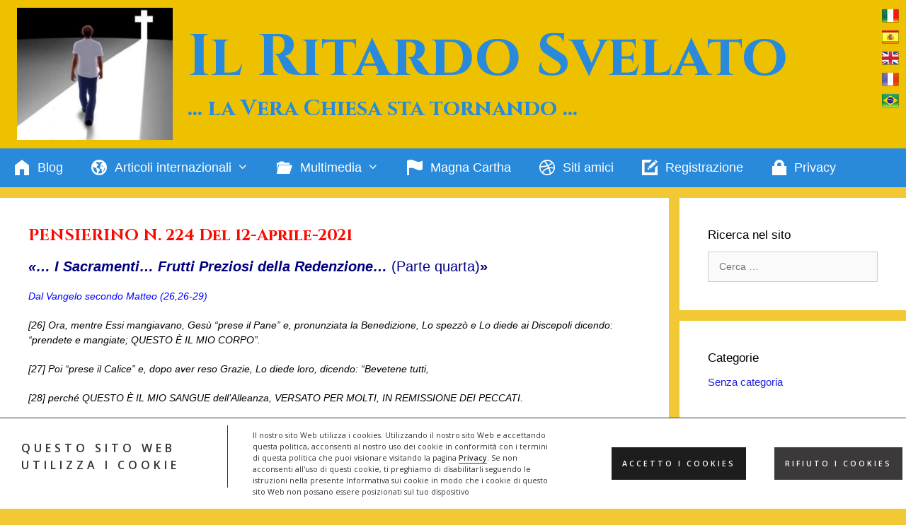

--- FILE ---
content_type: text/html; charset=UTF-8
request_url: http://ilritardosvelato.it/pensierino-n-224-del-12-aprile-2021/
body_size: 25098
content:
<!DOCTYPE html>
<html lang="it-IT">
<head>
	<meta charset="UTF-8">
	<meta name='robots' content='index, follow, max-image-preview:large, max-snippet:-1, max-video-preview:-1' />
<meta name="viewport" content="width=device-width, initial-scale=1">
	<!-- This site is optimized with the Yoast SEO plugin v26.7 - https://yoast.com/wordpress/plugins/seo/ -->
	<title>PENSIERINO n. 224 del 12-aprile-2021 - Il Ritardo Svelato</title>
	<link rel="canonical" href="https://ilritardosvelato.it/pensierino-n-224-del-12-aprile-2021/" />
	<meta property="og:locale" content="it_IT" />
	<meta property="og:type" content="article" />
	<meta property="og:title" content="PENSIERINO n. 224 del 12-aprile-2021 - Il Ritardo Svelato" />
	<meta property="og:description" content="«… I Sacramenti… Frutti Preziosi della Redenzione&#8230; (Parte quarta)» Dal Vangelo secondo Matteo (26,26-29) [26] Ora, mentre Essi mangiavano, Gesù “prese il Pane” e, pronunziata la Benedizione, Lo spezzò e Lo diede ai Discepoli dicendo: &#8220;prendete e mangiate; QUESTO È IL MIO CORPO&#8221;. [27] Poi “prese il Calice” e, dopo aver reso Grazie, Lo diede ... Leggi tutto" />
	<meta property="og:url" content="https://ilritardosvelato.it/pensierino-n-224-del-12-aprile-2021/" />
	<meta property="og:site_name" content="Il Ritardo Svelato" />
	<meta property="article:published_time" content="2021-04-12T20:00:00+00:00" />
	<meta name="author" content="VP" />
	<meta name="twitter:card" content="summary_large_image" />
	<meta name="twitter:label1" content="Scritto da" />
	<meta name="twitter:data1" content="VP" />
	<meta name="twitter:label2" content="Tempo di lettura stimato" />
	<meta name="twitter:data2" content="3 minuti" />
	<script type="application/ld+json" class="yoast-schema-graph">{"@context":"https://schema.org","@graph":[{"@type":"Article","@id":"https://ilritardosvelato.it/pensierino-n-224-del-12-aprile-2021/#article","isPartOf":{"@id":"https://ilritardosvelato.it/pensierino-n-224-del-12-aprile-2021/"},"author":{"name":"VP","@id":"https://ilritardosvelato.it/#/schema/person/5c407d3d2afd34ee6ed7975849b7494b"},"headline":"PENSIERINO n. 224 del 12-aprile-2021","datePublished":"2021-04-12T20:00:00+00:00","mainEntityOfPage":{"@id":"https://ilritardosvelato.it/pensierino-n-224-del-12-aprile-2021/"},"wordCount":532,"commentCount":0,"publisher":{"@id":"https://ilritardosvelato.it/#/schema/person/5c407d3d2afd34ee6ed7975849b7494b"},"keywords":["Catechismo della Chiesa Cattolica","Luca 22","Marco 14","Matteo 26","Sant’Ireneo di Lione"],"inLanguage":"it-IT","potentialAction":[{"@type":"CommentAction","name":"Comment","target":["https://ilritardosvelato.it/pensierino-n-224-del-12-aprile-2021/#respond"]}]},{"@type":"WebPage","@id":"https://ilritardosvelato.it/pensierino-n-224-del-12-aprile-2021/","url":"https://ilritardosvelato.it/pensierino-n-224-del-12-aprile-2021/","name":"PENSIERINO n. 224 del 12-aprile-2021 - Il Ritardo Svelato","isPartOf":{"@id":"https://ilritardosvelato.it/#website"},"datePublished":"2021-04-12T20:00:00+00:00","breadcrumb":{"@id":"https://ilritardosvelato.it/pensierino-n-224-del-12-aprile-2021/#breadcrumb"},"inLanguage":"it-IT","potentialAction":[{"@type":"ReadAction","target":["https://ilritardosvelato.it/pensierino-n-224-del-12-aprile-2021/"]}]},{"@type":"BreadcrumbList","@id":"https://ilritardosvelato.it/pensierino-n-224-del-12-aprile-2021/#breadcrumb","itemListElement":[{"@type":"ListItem","position":1,"name":"Home","item":"https://ilritardosvelato.it/"},{"@type":"ListItem","position":2,"name":"PENSIERINO n. 224 del 12-aprile-2021"}]},{"@type":"WebSite","@id":"https://ilritardosvelato.it/#website","url":"https://ilritardosvelato.it/","name":"Il Ritardo Svelato","description":"... la Vera Chiesa sta tornando ...","publisher":{"@id":"https://ilritardosvelato.it/#/schema/person/5c407d3d2afd34ee6ed7975849b7494b"},"potentialAction":[{"@type":"SearchAction","target":{"@type":"EntryPoint","urlTemplate":"https://ilritardosvelato.it/?s={search_term_string}"},"query-input":{"@type":"PropertyValueSpecification","valueRequired":true,"valueName":"search_term_string"}}],"inLanguage":"it-IT"},{"@type":["Person","Organization"],"@id":"https://ilritardosvelato.it/#/schema/person/5c407d3d2afd34ee6ed7975849b7494b","name":"VP","image":{"@type":"ImageObject","inLanguage":"it-IT","@id":"https://ilritardosvelato.it/#/schema/person/image/","url":"https://ilritardosvelato.it/wp-content/uploads/2019/10/cropped-IMG-20190916-WA0001_NewOTTIM_v2-3.jpg","contentUrl":"https://ilritardosvelato.it/wp-content/uploads/2019/10/cropped-IMG-20190916-WA0001_NewOTTIM_v2-3.jpg","width":500,"height":424,"caption":"VP"},"logo":{"@id":"https://ilritardosvelato.it/#/schema/person/image/"}}]}</script>
	<!-- / Yoast SEO plugin. -->


<link rel='dns-prefetch' href='//static.addtoany.com' />
<link href='https://fonts.gstatic.com' crossorigin rel='preconnect' />
<link href='https://fonts.googleapis.com' crossorigin rel='preconnect' />
<link rel="alternate" type="application/rss+xml" title="Il Ritardo Svelato &raquo; Feed" href="https://ilritardosvelato.it/feed/" />
<link rel="alternate" type="application/rss+xml" title="Il Ritardo Svelato &raquo; Feed dei commenti" href="https://ilritardosvelato.it/comments/feed/" />
<link rel="alternate" type="application/rss+xml" title="Il Ritardo Svelato &raquo; PENSIERINO n. 224 del 12-aprile-2021 Feed dei commenti" href="https://ilritardosvelato.it/pensierino-n-224-del-12-aprile-2021/feed/" />
<link rel="alternate" title="oEmbed (JSON)" type="application/json+oembed" href="https://ilritardosvelato.it/wp-json/oembed/1.0/embed?url=https%3A%2F%2Filritardosvelato.it%2Fpensierino-n-224-del-12-aprile-2021%2F" />
<link rel="alternate" title="oEmbed (XML)" type="text/xml+oembed" href="https://ilritardosvelato.it/wp-json/oembed/1.0/embed?url=https%3A%2F%2Filritardosvelato.it%2Fpensierino-n-224-del-12-aprile-2021%2F&#038;format=xml" />
		<style>
			.lazyload,
			.lazyloading {
				max-width: 100%;
			}
		</style>
		<style id='wp-img-auto-sizes-contain-inline-css'>
img:is([sizes=auto i],[sizes^="auto," i]){contain-intrinsic-size:3000px 1500px}
/*# sourceURL=wp-img-auto-sizes-contain-inline-css */
</style>
<link rel='stylesheet' id='generate-fonts-css' href='//fonts.googleapis.com/css?family=Cinzel:regular,700' media='all' />
<style id='wp-emoji-styles-inline-css'>

	img.wp-smiley, img.emoji {
		display: inline !important;
		border: none !important;
		box-shadow: none !important;
		height: 1em !important;
		width: 1em !important;
		margin: 0 0.07em !important;
		vertical-align: -0.1em !important;
		background: none !important;
		padding: 0 !important;
	}
/*# sourceURL=wp-emoji-styles-inline-css */
</style>
<style id='wp-block-library-inline-css'>
:root{--wp-block-synced-color:#7a00df;--wp-block-synced-color--rgb:122,0,223;--wp-bound-block-color:var(--wp-block-synced-color);--wp-editor-canvas-background:#ddd;--wp-admin-theme-color:#007cba;--wp-admin-theme-color--rgb:0,124,186;--wp-admin-theme-color-darker-10:#006ba1;--wp-admin-theme-color-darker-10--rgb:0,107,160.5;--wp-admin-theme-color-darker-20:#005a87;--wp-admin-theme-color-darker-20--rgb:0,90,135;--wp-admin-border-width-focus:2px}@media (min-resolution:192dpi){:root{--wp-admin-border-width-focus:1.5px}}.wp-element-button{cursor:pointer}:root .has-very-light-gray-background-color{background-color:#eee}:root .has-very-dark-gray-background-color{background-color:#313131}:root .has-very-light-gray-color{color:#eee}:root .has-very-dark-gray-color{color:#313131}:root .has-vivid-green-cyan-to-vivid-cyan-blue-gradient-background{background:linear-gradient(135deg,#00d084,#0693e3)}:root .has-purple-crush-gradient-background{background:linear-gradient(135deg,#34e2e4,#4721fb 50%,#ab1dfe)}:root .has-hazy-dawn-gradient-background{background:linear-gradient(135deg,#faaca8,#dad0ec)}:root .has-subdued-olive-gradient-background{background:linear-gradient(135deg,#fafae1,#67a671)}:root .has-atomic-cream-gradient-background{background:linear-gradient(135deg,#fdd79a,#004a59)}:root .has-nightshade-gradient-background{background:linear-gradient(135deg,#330968,#31cdcf)}:root .has-midnight-gradient-background{background:linear-gradient(135deg,#020381,#2874fc)}:root{--wp--preset--font-size--normal:16px;--wp--preset--font-size--huge:42px}.has-regular-font-size{font-size:1em}.has-larger-font-size{font-size:2.625em}.has-normal-font-size{font-size:var(--wp--preset--font-size--normal)}.has-huge-font-size{font-size:var(--wp--preset--font-size--huge)}.has-text-align-center{text-align:center}.has-text-align-left{text-align:left}.has-text-align-right{text-align:right}.has-fit-text{white-space:nowrap!important}#end-resizable-editor-section{display:none}.aligncenter{clear:both}.items-justified-left{justify-content:flex-start}.items-justified-center{justify-content:center}.items-justified-right{justify-content:flex-end}.items-justified-space-between{justify-content:space-between}.screen-reader-text{border:0;clip-path:inset(50%);height:1px;margin:-1px;overflow:hidden;padding:0;position:absolute;width:1px;word-wrap:normal!important}.screen-reader-text:focus{background-color:#ddd;clip-path:none;color:#444;display:block;font-size:1em;height:auto;left:5px;line-height:normal;padding:15px 23px 14px;text-decoration:none;top:5px;width:auto;z-index:100000}html :where(.has-border-color){border-style:solid}html :where([style*=border-top-color]){border-top-style:solid}html :where([style*=border-right-color]){border-right-style:solid}html :where([style*=border-bottom-color]){border-bottom-style:solid}html :where([style*=border-left-color]){border-left-style:solid}html :where([style*=border-width]){border-style:solid}html :where([style*=border-top-width]){border-top-style:solid}html :where([style*=border-right-width]){border-right-style:solid}html :where([style*=border-bottom-width]){border-bottom-style:solid}html :where([style*=border-left-width]){border-left-style:solid}html :where(img[class*=wp-image-]){height:auto;max-width:100%}:where(figure){margin:0 0 1em}html :where(.is-position-sticky){--wp-admin--admin-bar--position-offset:var(--wp-admin--admin-bar--height,0px)}@media screen and (max-width:600px){html :where(.is-position-sticky){--wp-admin--admin-bar--position-offset:0px}}

/*# sourceURL=wp-block-library-inline-css */
</style><style id='global-styles-inline-css'>
:root{--wp--preset--aspect-ratio--square: 1;--wp--preset--aspect-ratio--4-3: 4/3;--wp--preset--aspect-ratio--3-4: 3/4;--wp--preset--aspect-ratio--3-2: 3/2;--wp--preset--aspect-ratio--2-3: 2/3;--wp--preset--aspect-ratio--16-9: 16/9;--wp--preset--aspect-ratio--9-16: 9/16;--wp--preset--color--black: #000000;--wp--preset--color--cyan-bluish-gray: #abb8c3;--wp--preset--color--white: #ffffff;--wp--preset--color--pale-pink: #f78da7;--wp--preset--color--vivid-red: #cf2e2e;--wp--preset--color--luminous-vivid-orange: #ff6900;--wp--preset--color--luminous-vivid-amber: #fcb900;--wp--preset--color--light-green-cyan: #7bdcb5;--wp--preset--color--vivid-green-cyan: #00d084;--wp--preset--color--pale-cyan-blue: #8ed1fc;--wp--preset--color--vivid-cyan-blue: #0693e3;--wp--preset--color--vivid-purple: #9b51e0;--wp--preset--color--contrast: var(--contrast);--wp--preset--color--contrast-2: var(--contrast-2);--wp--preset--color--contrast-3: var(--contrast-3);--wp--preset--color--base: var(--base);--wp--preset--color--base-2: var(--base-2);--wp--preset--color--base-3: var(--base-3);--wp--preset--color--accent: var(--accent);--wp--preset--gradient--vivid-cyan-blue-to-vivid-purple: linear-gradient(135deg,rgb(6,147,227) 0%,rgb(155,81,224) 100%);--wp--preset--gradient--light-green-cyan-to-vivid-green-cyan: linear-gradient(135deg,rgb(122,220,180) 0%,rgb(0,208,130) 100%);--wp--preset--gradient--luminous-vivid-amber-to-luminous-vivid-orange: linear-gradient(135deg,rgb(252,185,0) 0%,rgb(255,105,0) 100%);--wp--preset--gradient--luminous-vivid-orange-to-vivid-red: linear-gradient(135deg,rgb(255,105,0) 0%,rgb(207,46,46) 100%);--wp--preset--gradient--very-light-gray-to-cyan-bluish-gray: linear-gradient(135deg,rgb(238,238,238) 0%,rgb(169,184,195) 100%);--wp--preset--gradient--cool-to-warm-spectrum: linear-gradient(135deg,rgb(74,234,220) 0%,rgb(151,120,209) 20%,rgb(207,42,186) 40%,rgb(238,44,130) 60%,rgb(251,105,98) 80%,rgb(254,248,76) 100%);--wp--preset--gradient--blush-light-purple: linear-gradient(135deg,rgb(255,206,236) 0%,rgb(152,150,240) 100%);--wp--preset--gradient--blush-bordeaux: linear-gradient(135deg,rgb(254,205,165) 0%,rgb(254,45,45) 50%,rgb(107,0,62) 100%);--wp--preset--gradient--luminous-dusk: linear-gradient(135deg,rgb(255,203,112) 0%,rgb(199,81,192) 50%,rgb(65,88,208) 100%);--wp--preset--gradient--pale-ocean: linear-gradient(135deg,rgb(255,245,203) 0%,rgb(182,227,212) 50%,rgb(51,167,181) 100%);--wp--preset--gradient--electric-grass: linear-gradient(135deg,rgb(202,248,128) 0%,rgb(113,206,126) 100%);--wp--preset--gradient--midnight: linear-gradient(135deg,rgb(2,3,129) 0%,rgb(40,116,252) 100%);--wp--preset--font-size--small: 13px;--wp--preset--font-size--medium: 20px;--wp--preset--font-size--large: 36px;--wp--preset--font-size--x-large: 42px;--wp--preset--spacing--20: 0.44rem;--wp--preset--spacing--30: 0.67rem;--wp--preset--spacing--40: 1rem;--wp--preset--spacing--50: 1.5rem;--wp--preset--spacing--60: 2.25rem;--wp--preset--spacing--70: 3.38rem;--wp--preset--spacing--80: 5.06rem;--wp--preset--shadow--natural: 6px 6px 9px rgba(0, 0, 0, 0.2);--wp--preset--shadow--deep: 12px 12px 50px rgba(0, 0, 0, 0.4);--wp--preset--shadow--sharp: 6px 6px 0px rgba(0, 0, 0, 0.2);--wp--preset--shadow--outlined: 6px 6px 0px -3px rgb(255, 255, 255), 6px 6px rgb(0, 0, 0);--wp--preset--shadow--crisp: 6px 6px 0px rgb(0, 0, 0);}:where(.is-layout-flex){gap: 0.5em;}:where(.is-layout-grid){gap: 0.5em;}body .is-layout-flex{display: flex;}.is-layout-flex{flex-wrap: wrap;align-items: center;}.is-layout-flex > :is(*, div){margin: 0;}body .is-layout-grid{display: grid;}.is-layout-grid > :is(*, div){margin: 0;}:where(.wp-block-columns.is-layout-flex){gap: 2em;}:where(.wp-block-columns.is-layout-grid){gap: 2em;}:where(.wp-block-post-template.is-layout-flex){gap: 1.25em;}:where(.wp-block-post-template.is-layout-grid){gap: 1.25em;}.has-black-color{color: var(--wp--preset--color--black) !important;}.has-cyan-bluish-gray-color{color: var(--wp--preset--color--cyan-bluish-gray) !important;}.has-white-color{color: var(--wp--preset--color--white) !important;}.has-pale-pink-color{color: var(--wp--preset--color--pale-pink) !important;}.has-vivid-red-color{color: var(--wp--preset--color--vivid-red) !important;}.has-luminous-vivid-orange-color{color: var(--wp--preset--color--luminous-vivid-orange) !important;}.has-luminous-vivid-amber-color{color: var(--wp--preset--color--luminous-vivid-amber) !important;}.has-light-green-cyan-color{color: var(--wp--preset--color--light-green-cyan) !important;}.has-vivid-green-cyan-color{color: var(--wp--preset--color--vivid-green-cyan) !important;}.has-pale-cyan-blue-color{color: var(--wp--preset--color--pale-cyan-blue) !important;}.has-vivid-cyan-blue-color{color: var(--wp--preset--color--vivid-cyan-blue) !important;}.has-vivid-purple-color{color: var(--wp--preset--color--vivid-purple) !important;}.has-black-background-color{background-color: var(--wp--preset--color--black) !important;}.has-cyan-bluish-gray-background-color{background-color: var(--wp--preset--color--cyan-bluish-gray) !important;}.has-white-background-color{background-color: var(--wp--preset--color--white) !important;}.has-pale-pink-background-color{background-color: var(--wp--preset--color--pale-pink) !important;}.has-vivid-red-background-color{background-color: var(--wp--preset--color--vivid-red) !important;}.has-luminous-vivid-orange-background-color{background-color: var(--wp--preset--color--luminous-vivid-orange) !important;}.has-luminous-vivid-amber-background-color{background-color: var(--wp--preset--color--luminous-vivid-amber) !important;}.has-light-green-cyan-background-color{background-color: var(--wp--preset--color--light-green-cyan) !important;}.has-vivid-green-cyan-background-color{background-color: var(--wp--preset--color--vivid-green-cyan) !important;}.has-pale-cyan-blue-background-color{background-color: var(--wp--preset--color--pale-cyan-blue) !important;}.has-vivid-cyan-blue-background-color{background-color: var(--wp--preset--color--vivid-cyan-blue) !important;}.has-vivid-purple-background-color{background-color: var(--wp--preset--color--vivid-purple) !important;}.has-black-border-color{border-color: var(--wp--preset--color--black) !important;}.has-cyan-bluish-gray-border-color{border-color: var(--wp--preset--color--cyan-bluish-gray) !important;}.has-white-border-color{border-color: var(--wp--preset--color--white) !important;}.has-pale-pink-border-color{border-color: var(--wp--preset--color--pale-pink) !important;}.has-vivid-red-border-color{border-color: var(--wp--preset--color--vivid-red) !important;}.has-luminous-vivid-orange-border-color{border-color: var(--wp--preset--color--luminous-vivid-orange) !important;}.has-luminous-vivid-amber-border-color{border-color: var(--wp--preset--color--luminous-vivid-amber) !important;}.has-light-green-cyan-border-color{border-color: var(--wp--preset--color--light-green-cyan) !important;}.has-vivid-green-cyan-border-color{border-color: var(--wp--preset--color--vivid-green-cyan) !important;}.has-pale-cyan-blue-border-color{border-color: var(--wp--preset--color--pale-cyan-blue) !important;}.has-vivid-cyan-blue-border-color{border-color: var(--wp--preset--color--vivid-cyan-blue) !important;}.has-vivid-purple-border-color{border-color: var(--wp--preset--color--vivid-purple) !important;}.has-vivid-cyan-blue-to-vivid-purple-gradient-background{background: var(--wp--preset--gradient--vivid-cyan-blue-to-vivid-purple) !important;}.has-light-green-cyan-to-vivid-green-cyan-gradient-background{background: var(--wp--preset--gradient--light-green-cyan-to-vivid-green-cyan) !important;}.has-luminous-vivid-amber-to-luminous-vivid-orange-gradient-background{background: var(--wp--preset--gradient--luminous-vivid-amber-to-luminous-vivid-orange) !important;}.has-luminous-vivid-orange-to-vivid-red-gradient-background{background: var(--wp--preset--gradient--luminous-vivid-orange-to-vivid-red) !important;}.has-very-light-gray-to-cyan-bluish-gray-gradient-background{background: var(--wp--preset--gradient--very-light-gray-to-cyan-bluish-gray) !important;}.has-cool-to-warm-spectrum-gradient-background{background: var(--wp--preset--gradient--cool-to-warm-spectrum) !important;}.has-blush-light-purple-gradient-background{background: var(--wp--preset--gradient--blush-light-purple) !important;}.has-blush-bordeaux-gradient-background{background: var(--wp--preset--gradient--blush-bordeaux) !important;}.has-luminous-dusk-gradient-background{background: var(--wp--preset--gradient--luminous-dusk) !important;}.has-pale-ocean-gradient-background{background: var(--wp--preset--gradient--pale-ocean) !important;}.has-electric-grass-gradient-background{background: var(--wp--preset--gradient--electric-grass) !important;}.has-midnight-gradient-background{background: var(--wp--preset--gradient--midnight) !important;}.has-small-font-size{font-size: var(--wp--preset--font-size--small) !important;}.has-medium-font-size{font-size: var(--wp--preset--font-size--medium) !important;}.has-large-font-size{font-size: var(--wp--preset--font-size--large) !important;}.has-x-large-font-size{font-size: var(--wp--preset--font-size--x-large) !important;}
/*# sourceURL=global-styles-inline-css */
</style>

<style id='classic-theme-styles-inline-css'>
/*! This file is auto-generated */
.wp-block-button__link{color:#fff;background-color:#32373c;border-radius:9999px;box-shadow:none;text-decoration:none;padding:calc(.667em + 2px) calc(1.333em + 2px);font-size:1.125em}.wp-block-file__button{background:#32373c;color:#fff;text-decoration:none}
/*# sourceURL=/wp-includes/css/classic-themes.min.css */
</style>
<link rel='stylesheet' id='menu-image-css' href='http://ilritardosvelato.it/wp-content/plugins/menu-image/includes/css/menu-image.css?ver=3.13' media='all' />
<link rel='stylesheet' id='dashicons-css' href='http://ilritardosvelato.it/wp-includes/css/dashicons.min.css?ver=6.9' media='all' />
<link rel='stylesheet' id='prefix-style-css' href='http://ilritardosvelato.it/wp-content/plugins/language-icons-flags-switcher/style.css?ver=6.9' media='all' />
<link rel='stylesheet' id='responsive-lightbox-nivo-css' href='http://ilritardosvelato.it/wp-content/plugins/responsive-lightbox/assets/nivo/nivo-lightbox.min.css?ver=1.3.1' media='all' />
<link rel='stylesheet' id='responsive-lightbox-nivo-default-css' href='http://ilritardosvelato.it/wp-content/plugins/responsive-lightbox/assets/nivo/themes/default/default.css?ver=1.3.1' media='all' />
<link rel='stylesheet' id='generate-style-css' href='http://ilritardosvelato.it/wp-content/themes/generatepress/assets/css/all.min.css?ver=3.6.1' media='all' />
<style id='generate-style-inline-css'>
body{background-color:#f2c935;color:#000000;}a{color:#2323e0;}a:visited{color:#64a6db;}a:hover, a:focus, a:active{color:#000000;}body .grid-container{max-width:1310px;}.wp-block-group__inner-container{max-width:1310px;margin-left:auto;margin-right:auto;}.site-header .header-image{width:220px;}.generate-back-to-top{font-size:20px;border-radius:3px;position:fixed;bottom:30px;right:30px;line-height:40px;width:40px;text-align:center;z-index:10;transition:opacity 300ms ease-in-out;opacity:0.1;transform:translateY(1000px);}.generate-back-to-top__show{opacity:1;transform:translateY(0);}:root{--contrast:#222222;--contrast-2:#575760;--contrast-3:#b2b2be;--base:#f0f0f0;--base-2:#f7f8f9;--base-3:#ffffff;--accent:#1e73be;}:root .has-contrast-color{color:var(--contrast);}:root .has-contrast-background-color{background-color:var(--contrast);}:root .has-contrast-2-color{color:var(--contrast-2);}:root .has-contrast-2-background-color{background-color:var(--contrast-2);}:root .has-contrast-3-color{color:var(--contrast-3);}:root .has-contrast-3-background-color{background-color:var(--contrast-3);}:root .has-base-color{color:var(--base);}:root .has-base-background-color{background-color:var(--base);}:root .has-base-2-color{color:var(--base-2);}:root .has-base-2-background-color{background-color:var(--base-2);}:root .has-base-3-color{color:var(--base-3);}:root .has-base-3-background-color{background-color:var(--base-3);}:root .has-accent-color{color:var(--accent);}:root .has-accent-background-color{background-color:var(--accent);}body, button, input, select, textarea{font-family:Arial, Helvetica, sans-serif;font-size:14px;}body{line-height:1.5;}p{margin-bottom:2em;}.entry-content > [class*="wp-block-"]:not(:last-child):not(.wp-block-heading){margin-bottom:2em;}.main-title{font-family:"Cinzel", serif;font-size:83px;}.site-description{font-family:"Cinzel", serif;font-weight:bold;font-size:31px;}.main-navigation a, .menu-toggle{font-family:Helvetica;font-size:18px;}.main-navigation .main-nav ul ul li a{font-size:15px;}.widget-title{font-family:Arial, Helvetica, sans-serif;font-size:17px;margin-bottom:11px;}.sidebar .widget, .footer-widgets .widget{font-size:15px;}h1{font-weight:bold;text-transform:capitalize;font-size:25px;}h2{font-weight:300;font-size:30px;}h3{font-size:20px;}h4{font-size:inherit;}h5{font-size:inherit;}@media (max-width:768px){.main-title{font-size:27px;}h1{font-size:19px;}h2{font-size:25px;}}.top-bar{background-color:#636363;color:#ffffff;}.top-bar a{color:#ffffff;}.top-bar a:hover{color:#303030;}.site-header{background-color:#edc100;color:#3a3a3a;}.site-header a{color:#3a3a3a;}.main-title a,.main-title a:hover{color:#298adb;}.site-description{color:#298adb;}.main-navigation,.main-navigation ul ul{background-color:#298adb;}.main-navigation .main-nav ul li a, .main-navigation .menu-toggle, .main-navigation .menu-bar-items{color:#ffffff;}.main-navigation .main-nav ul li:not([class*="current-menu-"]):hover > a, .main-navigation .main-nav ul li:not([class*="current-menu-"]):focus > a, .main-navigation .main-nav ul li.sfHover:not([class*="current-menu-"]) > a, .main-navigation .menu-bar-item:hover > a, .main-navigation .menu-bar-item.sfHover > a{color:#ffffff;background-color:#64a6db;}button.menu-toggle:hover,button.menu-toggle:focus,.main-navigation .mobile-bar-items a,.main-navigation .mobile-bar-items a:hover,.main-navigation .mobile-bar-items a:focus{color:#ffffff;}.main-navigation .main-nav ul li[class*="current-menu-"] > a{background-color:#005bdb;}.navigation-search input[type="search"],.navigation-search input[type="search"]:active, .navigation-search input[type="search"]:focus, .main-navigation .main-nav ul li.search-item.active > a, .main-navigation .menu-bar-items .search-item.active > a{color:#ffffff;background-color:#64a6db;}.main-navigation ul ul{background-color:#298adb;}.main-navigation .main-nav ul ul li a{color:#ffffff;}.main-navigation .main-nav ul ul li:not([class*="current-menu-"]):hover > a,.main-navigation .main-nav ul ul li:not([class*="current-menu-"]):focus > a, .main-navigation .main-nav ul ul li.sfHover:not([class*="current-menu-"]) > a{color:#ffffff;background-color:#64a6db;}.main-navigation .main-nav ul ul li[class*="current-menu-"] > a{background-color:#005bdb;}.separate-containers .inside-article, .separate-containers .comments-area, .separate-containers .page-header, .one-container .container, .separate-containers .paging-navigation, .inside-page-header{background-color:#ffffff;}.entry-title a{color:#ff0000;}.entry-title a:hover{color:#0d5b00;}.entry-meta{color:#595959;}.entry-meta a{color:#595959;}.entry-meta a:hover{color:#1e73be;}.sidebar .widget{background-color:#ffffff;}.sidebar .widget .widget-title{color:#000000;}.footer-widgets{background-color:#ffffff;}.footer-widgets .widget-title{color:#000000;}.site-info{color:#ffffff;background-color:#222222;}.site-info a{color:#ffffff;}.site-info a:hover{color:#606060;}.footer-bar .widget_nav_menu .current-menu-item a{color:#606060;}input[type="text"],input[type="email"],input[type="url"],input[type="password"],input[type="search"],input[type="tel"],input[type="number"],textarea,select{color:#666666;background-color:#fafafa;border-color:#cccccc;}input[type="text"]:focus,input[type="email"]:focus,input[type="url"]:focus,input[type="password"]:focus,input[type="search"]:focus,input[type="tel"]:focus,input[type="number"]:focus,textarea:focus,select:focus{color:#666666;background-color:#ffffff;border-color:#bfbfbf;}button,html input[type="button"],input[type="reset"],input[type="submit"],a.button,a.wp-block-button__link:not(.has-background){color:#ffffff;background-color:#666666;}button:hover,html input[type="button"]:hover,input[type="reset"]:hover,input[type="submit"]:hover,a.button:hover,button:focus,html input[type="button"]:focus,input[type="reset"]:focus,input[type="submit"]:focus,a.button:focus,a.wp-block-button__link:not(.has-background):active,a.wp-block-button__link:not(.has-background):focus,a.wp-block-button__link:not(.has-background):hover{color:#ffffff;background-color:#3f3f3f;}a.generate-back-to-top{background-color:rgba( 0,0,0,0.4 );color:#ffffff;}a.generate-back-to-top:hover,a.generate-back-to-top:focus{background-color:rgba( 0,0,0,0.6 );color:#ffffff;}:root{--gp-search-modal-bg-color:var(--base-3);--gp-search-modal-text-color:var(--contrast);--gp-search-modal-overlay-bg-color:rgba(0,0,0,0.2);}@media (max-width: 850px){.main-navigation .menu-bar-item:hover > a, .main-navigation .menu-bar-item.sfHover > a{background:none;color:#ffffff;}}.inside-top-bar{padding:10px;}.inside-header{padding:11px 40px 12px 24px;}.site-main .wp-block-group__inner-container{padding:40px;}.entry-content .alignwide, body:not(.no-sidebar) .entry-content .alignfull{margin-left:-40px;width:calc(100% + 80px);max-width:calc(100% + 80px);}.container.grid-container{max-width:1390px;}.separate-containers .widget, .separate-containers .site-main > *, .separate-containers .page-header, .widget-area .main-navigation{margin-bottom:15px;}.separate-containers .site-main{margin:15px;}.both-right.separate-containers .inside-left-sidebar{margin-right:7px;}.both-right.separate-containers .inside-right-sidebar{margin-left:7px;}.both-left.separate-containers .inside-left-sidebar{margin-right:7px;}.both-left.separate-containers .inside-right-sidebar{margin-left:7px;}.separate-containers .page-header-image, .separate-containers .page-header-contained, .separate-containers .page-header-image-single, .separate-containers .page-header-content-single{margin-top:15px;}.separate-containers .inside-right-sidebar, .separate-containers .inside-left-sidebar{margin-top:15px;margin-bottom:15px;}.main-navigation .main-nav ul li a,.menu-toggle,.main-navigation .mobile-bar-items a{line-height:55px;}.main-navigation .main-nav ul ul li a{padding:12px 20px 12px 20px;}.main-navigation ul ul{width:383px;}.navigation-search input[type="search"]{height:55px;}.rtl .menu-item-has-children .dropdown-menu-toggle{padding-left:20px;}.menu-item-has-children ul .dropdown-menu-toggle{padding-top:12px;padding-bottom:12px;margin-top:-12px;}.rtl .main-navigation .main-nav ul li.menu-item-has-children > a{padding-right:20px;}.site-info{padding:20px;}@media (max-width:768px){.separate-containers .inside-article, .separate-containers .comments-area, .separate-containers .page-header, .separate-containers .paging-navigation, .one-container .site-content, .inside-page-header{padding:30px;}.site-main .wp-block-group__inner-container{padding:30px;}.inside-header{padding-top:0px;padding-right:0px;padding-bottom:0px;padding-left:0px;}.site-info{padding-right:10px;padding-left:10px;}.entry-content .alignwide, body:not(.no-sidebar) .entry-content .alignfull{margin-left:-30px;width:calc(100% + 60px);max-width:calc(100% + 60px);}}.one-container .sidebar .widget{padding:0px;}/* End cached CSS */@media (max-width: 850px){.main-navigation .menu-toggle,.main-navigation .mobile-bar-items,.sidebar-nav-mobile:not(#sticky-placeholder){display:block;}.main-navigation ul,.gen-sidebar-nav{display:none;}[class*="nav-float-"] .site-header .inside-header > *{float:none;clear:both;}}
body{background-repeat:no-repeat;}.site-header{background-repeat:no-repeat;background-size:contain;}
.dynamic-author-image-rounded{border-radius:100%;}.dynamic-featured-image, .dynamic-author-image{vertical-align:middle;}.one-container.blog .dynamic-content-template:not(:last-child), .one-container.archive .dynamic-content-template:not(:last-child){padding-bottom:0px;}.dynamic-entry-excerpt > p:last-child{margin-bottom:0px;}
.main-navigation.toggled .main-nav > ul{background-color: #298adb}
h1.entry-title{font-size:23px;}.navigation-branding .main-title{font-weight:bold;text-transform:none;font-size:83px;font-family:"Cinzel", serif;}@media (max-width: 850px){.navigation-branding .main-title{font-size:27px;}}
.post-image:not(:first-child), .page-content:not(:first-child), .entry-content:not(:first-child), .entry-summary:not(:first-child), footer.entry-meta{margin-top:1.3em;}.post-image-above-header .inside-article div.featured-image, .post-image-above-header .inside-article div.post-image{margin-bottom:1.3em;}
/*# sourceURL=generate-style-inline-css */
</style>
<link rel='stylesheet' id='generate-font-icons-css' href='http://ilritardosvelato.it/wp-content/themes/generatepress/assets/css/components/font-icons.min.css?ver=3.6.1' media='all' />
<link rel='stylesheet' id='fancybox-css' href='http://ilritardosvelato.it/wp-content/plugins/easy-fancybox/fancybox/1.5.4/jquery.fancybox.min.css?ver=6.9' media='screen' />
<link rel='stylesheet' id='tablepress-default-css' href='http://ilritardosvelato.it/wp-content/plugins/tablepress/css/build/default.css?ver=3.2.6' media='all' />
<link rel='stylesheet' id='tplis-cl-googlefonts-css' href='//fonts.googleapis.com/css?family=Open+Sans:400,600&#038;subset=latin,latin-ext' media='all' />
<link rel='stylesheet' id='addtoany-css' href='http://ilritardosvelato.it/wp-content/plugins/add-to-any/addtoany.min.css?ver=1.16' media='all' />
<link rel='stylesheet' id='generate-navigation-branding-css' href='http://ilritardosvelato.it/wp-content/plugins/gp-premium/menu-plus/functions/css/navigation-branding.min.css?ver=2.5.5' media='all' />
<style id='generate-navigation-branding-inline-css'>
@media (max-width: 850px){.site-header, #site-navigation, #sticky-navigation{display:none !important;opacity:0.0;}#mobile-header{display:block !important;width:100% !important;}#mobile-header .main-nav > ul{display:none;}#mobile-header.toggled .main-nav > ul, #mobile-header .menu-toggle, #mobile-header .mobile-bar-items{display:block;}#mobile-header .main-nav{-ms-flex:0 0 100%;flex:0 0 100%;-webkit-box-ordinal-group:5;-ms-flex-order:4;order:4;}.navigation-branding .main-title a, .navigation-branding .main-title a:hover, .navigation-branding .main-title a:visited{color:#ffffff;}}.navigation-branding img, .site-logo.mobile-header-logo img{height:55px;width:auto;}.navigation-branding .main-title{line-height:55px;}@media (max-width: 1320px){#site-navigation .navigation-branding, #sticky-navigation .navigation-branding{margin-left:10px;}}@media (max-width: 850px){.main-navigation:not(.slideout-navigation) .main-nav{-ms-flex:0 0 100%;flex:0 0 100%;}.main-navigation:not(.slideout-navigation) .inside-navigation{-ms-flex-wrap:wrap;flex-wrap:wrap;display:-webkit-box;display:-ms-flexbox;display:flex;}.nav-aligned-center .navigation-branding, .nav-aligned-left .navigation-branding{margin-right:auto;}.nav-aligned-center  .main-navigation.has-branding:not(.slideout-navigation) .inside-navigation .main-nav,.nav-aligned-center  .main-navigation.has-sticky-branding.navigation-stick .inside-navigation .main-nav,.nav-aligned-left  .main-navigation.has-branding:not(.slideout-navigation) .inside-navigation .main-nav,.nav-aligned-left  .main-navigation.has-sticky-branding.navigation-stick .inside-navigation .main-nav{margin-right:0px;}}
/*# sourceURL=generate-navigation-branding-inline-css */
</style>
<link rel='stylesheet' id='wp-block-paragraph-css' href='http://ilritardosvelato.it/wp-includes/blocks/paragraph/style.min.css?ver=6.9' media='all' />
<link rel='stylesheet' id='yarppRelatedCss-css' href='http://ilritardosvelato.it/wp-content/plugins/yet-another-related-posts-plugin/style/related.css?ver=5.30.11' media='all' />
<script src="http://ilritardosvelato.it/wp-includes/js/jquery/jquery.min.js?ver=3.7.1" id="jquery-core-js"></script>
<script src="http://ilritardosvelato.it/wp-includes/js/jquery/jquery-migrate.min.js?ver=3.4.1" id="jquery-migrate-js"></script>
<script src="http://ilritardosvelato.it/wp-content/plugins/wp-captcha-booster/assets/global/plugins/custom/js/front-end-script.js?ver=6.9" id="captcha-booster-front-end-script.js-js"></script>
<script id="addtoany-core-js-before">
window.a2a_config=window.a2a_config||{};a2a_config.callbacks=[];a2a_config.overlays=[];a2a_config.templates={};a2a_localize = {
	Share: "Condividi",
	Save: "Salva",
	Subscribe: "Abbonati",
	Email: "Email",
	Bookmark: "Segnalibro",
	ShowAll: "espandi",
	ShowLess: "comprimi",
	FindServices: "Trova servizi",
	FindAnyServiceToAddTo: "Trova subito un servizio da aggiungere",
	PoweredBy: "Powered by",
	ShareViaEmail: "Condividi via email",
	SubscribeViaEmail: "Iscriviti via email",
	BookmarkInYourBrowser: "Aggiungi ai segnalibri",
	BookmarkInstructions: "Premi Ctrl+D o \u2318+D per mettere questa pagina nei preferiti",
	AddToYourFavorites: "Aggiungi ai favoriti",
	SendFromWebOrProgram: "Invia da qualsiasi indirizzo email o programma di posta elettronica",
	EmailProgram: "Programma di posta elettronica",
	More: "Di più&#8230;",
	ThanksForSharing: "Grazie per la condivisione!",
	ThanksForFollowing: "Grazie per il following!"
};


//# sourceURL=addtoany-core-js-before
</script>
<script defer src="https://static.addtoany.com/menu/page.js" id="addtoany-core-js"></script>
<script defer src="http://ilritardosvelato.it/wp-content/plugins/add-to-any/addtoany.min.js?ver=1.1" id="addtoany-jquery-js"></script>
<script src="http://ilritardosvelato.it/wp-content/plugins/responsive-lightbox/assets/dompurify/purify.min.js?ver=3.3.1" id="dompurify-js"></script>
<script id="responsive-lightbox-sanitizer-js-before">
window.RLG = window.RLG || {}; window.RLG.sanitizeAllowedHosts = ["youtube.com","www.youtube.com","youtu.be","vimeo.com","player.vimeo.com"];
//# sourceURL=responsive-lightbox-sanitizer-js-before
</script>
<script src="http://ilritardosvelato.it/wp-content/plugins/responsive-lightbox/js/sanitizer.js?ver=2.6.1" id="responsive-lightbox-sanitizer-js"></script>
<script src="http://ilritardosvelato.it/wp-content/plugins/responsive-lightbox/assets/nivo/nivo-lightbox.min.js?ver=1.3.1" id="responsive-lightbox-nivo-js"></script>
<script src="http://ilritardosvelato.it/wp-includes/js/underscore.min.js?ver=1.13.7" id="underscore-js"></script>
<script src="http://ilritardosvelato.it/wp-content/plugins/responsive-lightbox/assets/infinitescroll/infinite-scroll.pkgd.min.js?ver=4.0.1" id="responsive-lightbox-infinite-scroll-js"></script>
<script id="responsive-lightbox-js-before">
var rlArgs = {"script":"nivo","selector":"lightbox","customEvents":"","activeGalleries":true,"effect":"fade","clickOverlayToClose":true,"keyboardNav":true,"errorMessage":"The requested content cannot be loaded. Please try again later.","woocommerce_gallery":false,"ajaxurl":"https:\/\/ilritardosvelato.it\/wp-admin\/admin-ajax.php","nonce":"92e014061a","preview":false,"postId":2236,"scriptExtension":false};

//# sourceURL=responsive-lightbox-js-before
</script>
<script src="http://ilritardosvelato.it/wp-content/plugins/responsive-lightbox/js/front.js?ver=2.6.1" id="responsive-lightbox-js"></script>
<link rel="https://api.w.org/" href="https://ilritardosvelato.it/wp-json/" /><link rel="alternate" title="JSON" type="application/json" href="https://ilritardosvelato.it/wp-json/wp/v2/posts/2236" /><link rel="EditURI" type="application/rsd+xml" title="RSD" href="https://ilritardosvelato.it/xmlrpc.php?rsd" />
<meta name="generator" content="WordPress 6.9" />
<link rel='shortlink' href='https://ilritardosvelato.it/?p=2236' />
	<link rel="preconnect" href="https://fonts.googleapis.com">
	<link rel="preconnect" href="https://fonts.gstatic.com">
	<link href='https://fonts.googleapis.com/css2?display=swap&family=Cinzel:wght@700' rel='stylesheet'><!-- Global site tag (gtag.js) - Google Analytics -->
<script async src="https://www.googletagmanager.com/gtag/js?id=G-TJ4RPYMYHT"></script>
<script>
  window.dataLayer = window.dataLayer || [];
  function gtag(){dataLayer.push(arguments);}
  gtag('js', new Date());

  gtag('config', 'G-TJ4RPYMYHT');
</script>		<script>
			document.documentElement.className = document.documentElement.className.replace('no-js', 'js');
		</script>
				<style>
			.no-js img.lazyload {
				display: none;
			}

			figure.wp-block-image img.lazyloading {
				min-width: 150px;
			}

			.lazyload,
			.lazyloading {
				--smush-placeholder-width: 100px;
				--smush-placeholder-aspect-ratio: 1/1;
				width: var(--smush-image-width, var(--smush-placeholder-width)) !important;
				aspect-ratio: var(--smush-image-aspect-ratio, var(--smush-placeholder-aspect-ratio)) !important;
			}

						.lazyload, .lazyloading {
				opacity: 0;
			}

			.lazyloaded {
				opacity: 1;
				transition: opacity 400ms;
				transition-delay: 0ms;
			}

					</style>
		<link rel="pingback" href="http://ilritardosvelato.it/xmlrpc.php">
<style type="text/css">.tplis-cl-cookies:after{content:'';clear:both;display:block}.tplis-cl-cookies{background-color:rgba(255,255,255,1.00);position:fixed;font-family:"Open Sans",sans-serif;bottom:0;border-top:1px solid #3B3939;width:100%;z-index:9000;margin:0;overflow:hidden;border-color:#3B3939;border-width:1px}.tplis-cl-cookies-head h4{border-right-color:#333}.tplis-cl-cookies-buttons:after{clear:both:content:"";display:block}.tplis-cl-cookies-text *{color:#333}.tplis-cl-button-accept,.tplis-cl-button-accept:hover,.tplis-cl-button-accept:focus,.tplis-cl-button-accept:active{background-color:#1D1D1D;color:#FFF}.tplis-cl-button-accept svg{fill:#FFF}.tplis-cl-button-refuse,.tplis-cl-button-refuse:hover{background-color:#3B3939;color:#FFF}.tplis-cl-button-refuse svg{fill:#FFF}.tplis-cl-cookies-text a{font-weight:bold;-webkit-transition:all 250ms ease-in-out;-moz-transition:all 250ms ease-in-out;-ms-transition:all 250ms ease-in-out;-o-transition:all 250ms ease-in-out;transition:all 250ms ease-in-out;border-bottom:1px solid #333}.tplis-cl-cookies-text a:hover,.tplis-cl-cookies-text a:focus,.tplis-cl-cookies-text a:active{color:#333;opacity:.6}.tplis-cl-cookies{display:flex;padding:10px 15px;justify-content:space-between;align-items:center}.tplis-cl-cookies-text{display:flex;width:100%}.tplis-cl-cookies h4{text-transform:uppercase;letter-spacing:5px;font-size:12pt}.tplis-cl-cookies p{font-size:8pt;padding-bottom:20px;line-height:150%}.tplis-cl-cookies a{text-decoration:none;font-weight:700}.tplis-cl-cookies-head h4{font-weight:700;padding:20px 30px 20px 15px;border-right:1px solid}.tplis-cl-cookies-content-text{margin:0 20px 0 35px;padding:0;font-weight:400;max-width:678px;display:flex;align-items:center}.tplis-cl-cookies .tplis-cl-cookies-content-text *{margin:0;padding:0}.tplis-cl-cookies-buttons{text-align:center;display:flex;justify-content:flex-end;max-width:500px}.tplis-cl-is-btn-refuse .tplis-cl-cookies-buttons{width:100%}.tplis-cl-button{padding:30px 10px 10px 8px;font-weight:400;padding:15px;display:block;text-transform:uppercase;letter-spacing:3px;margin:0 20px 0 20px;-webkit-transition:all .1s ease-out;-moz-transition:all .1s ease-out;transition:all .1s ease-out;font-size:8pt;align-self:center}.tplis-cl-button:hover{-ms-transform:scale(1.04);-webkit-transform:scale(1.04);transform:scale(1.04)}@media only screen and (max-width:998px){.tplis-cl-cookies{flex-direction:column}.tplis-cl-cookies-buttons{max-width:none;justify-content:center;margin-top:10px}.tplis-cl-button{width:100%;padding:8px 15px;margin:0}.tplis-cl-cookies-buttons{width:100%}.tplis-cl-is-btn-refuse .tplis-cl-button.tplis-cl-button-accept{margin-right:10px}.tplis-cl-is-btn-refuse .tplis-cl-button.tplis-cl-button-refuse{margin-left:10px}}@media only screen and (max-width:768px){.tplis-cl-cookies-head{display:none}.tplis-cl-cookies-content-text{margin:0}}</style><link rel="icon" href="https://ilritardosvelato.it/wp-content/uploads/2019/10/cropped-IMG-20190916-WA0001_NewOTTIM_v2-1-32x32.jpg" sizes="32x32" />
<link rel="icon" href="https://ilritardosvelato.it/wp-content/uploads/2019/10/cropped-IMG-20190916-WA0001_NewOTTIM_v2-1-192x192.jpg" sizes="192x192" />
<link rel="apple-touch-icon" href="https://ilritardosvelato.it/wp-content/uploads/2019/10/cropped-IMG-20190916-WA0001_NewOTTIM_v2-1-180x180.jpg" />
<meta name="msapplication-TileImage" content="https://ilritardosvelato.it/wp-content/uploads/2019/10/cropped-IMG-20190916-WA0001_NewOTTIM_v2-1-270x270.jpg" />
	<style id="egf-frontend-styles" type="text/css">
		span, body, h1, h2, h3, h4, h5, h6 {} p {} h1 {color: #fc0800;font-family: 'Cinzel', sans-serif;font-style: normal;font-weight: 700;} h2 {} h3 {} h4 {} h5 {} h6 {} 	</style>
	<link rel='stylesheet' id='wpmi-frontend-css' href='http://ilritardosvelato.it/wp-content/plugins/wp-menu-icons/build/frontend/css/style.css?ver=3.4.1' media='all' />
<link rel='stylesheet' id='wp-menu-icons-elusive-css' href='http://ilritardosvelato.it/wp-content/plugins/wp-menu-icons/assets/frontend/icons/elusive/css/elusive-icons.min.css?ver=6.9' media='all' />
</head>

<body class="wp-singular post-template-default single single-post postid-2236 single-format-standard wp-custom-logo wp-embed-responsive wp-theme-generatepress post-image-above-header post-image-aligned-center sticky-menu-no-transition mobile-header mobile-header-logo mobile-header-sticky right-sidebar nav-below-header separate-containers fluid-header active-footer-widgets-0 nav-aligned-left header-aligned-left dropdown-hover" itemtype="https://schema.org/Blog" itemscope>
	<a class="screen-reader-text skip-link" href="#content" title="Vai al contenuto">Vai al contenuto</a>		<header class="site-header" id="masthead" aria-label="Sito"  itemtype="https://schema.org/WPHeader" itemscope>
			<div class="inside-header grid-container grid-parent">
				<div class="site-branding-container"><div class="site-logo">
					<a href="https://ilritardosvelato.it/" rel="home">
						<img  class="header-image is-logo-image lazyload" alt="Il Ritardo Svelato" data-src="https://ilritardosvelato.it/wp-content/uploads/2019/10/cropped-IMG-20190916-WA0001_NewOTTIM_v2-3.jpg" src="[data-uri]" style="--smush-placeholder-width: 500px; --smush-placeholder-aspect-ratio: 500/424;" />
					</a>
				</div><div class="site-branding">
						<p class="main-title" itemprop="headline">
					<a href="https://ilritardosvelato.it/" rel="home">Il Ritardo Svelato</a>
				</p>
						<p class="site-description" itemprop="description">… la Vera Chiesa sta tornando …</p>
					</div></div>			</div>
		</header>
				<nav id="mobile-header" itemtype="https://schema.org/SiteNavigationElement" itemscope class="main-navigation mobile-header-navigation has-branding has-sticky-branding">
			<div class="inside-navigation grid-container grid-parent">
				<div class="navigation-branding"><p class="main-title" itemprop="headline">
							<a href="https://ilritardosvelato.it/" rel="home">
								Il Ritardo Svelato
							</a>
						</p></div>					<button class="menu-toggle" aria-controls="mobile-menu" aria-expanded="false">
						<span class="mobile-menu">Menu</span>					</button>
					<div id="mobile-menu" class="main-nav"><ul id="menu-menu-nuovo-principale" class=" menu sf-menu"><li id="menu-item-215" class="menu-item menu-item-type-custom menu-item-object-custom menu-item-215"><a href="http://www.ilritardosvelato.it"><i style="font-size:1.2em;color:#ffffff" class="wpmi__icon wpmi__position-before wpmi__align-middle wpmi__size-1.2 el el-home"></i>Blog</a></li>
<li id="menu-item-214" class="menu-item menu-item-type-custom menu-item-object-custom menu-item-has-children menu-item-214"><a href="#"><i style="font-size:1.2em;" class="wpmi__icon wpmi__position-before wpmi__align-middle wpmi__size-1.2 el el-globe"></i>Articoli internazionali<span role="presentation" class="dropdown-menu-toggle"></span></a>
<ul class="sub-menu">
	<li id="menu-item-446" class="menu-item menu-item-type-custom menu-item-object-custom menu-item-has-children menu-item-446"><a href="#" class="menu-image-title-after menu-image-not-hovered"><img width="48" height="25" data-src="https://ilritardosvelato.it/wp-content/uploads/2019/10/Mappa-mondo-1024x1024-48x25.jpg" class="menu-image menu-image-title-after lazyload" alt="" decoding="async" src="[data-uri]" style="--smush-placeholder-width: 48px; --smush-placeholder-aspect-ratio: 48/25;" /><span class="menu-image-title-after menu-image-title">Il Ritardo Svelato</span><span role="presentation" class="dropdown-menu-toggle"></span></a>
	<ul class="sub-menu">
		<li id="menu-item-321" class="menu-item menu-item-type-post_type menu-item-object-page menu-item-321"><a href="https://ilritardosvelato.it/il-ritardo-svelato-prefazione/" class="menu-image-title-after menu-image-not-hovered"><img width="36" height="24" data-src="https://ilritardosvelato.it/wp-content/uploads/2019/10/IT-FLAG_v2-36x24.png" class="menu-image menu-image-title-after lazyload" alt="" decoding="async" src="[data-uri]" style="--smush-placeholder-width: 36px; --smush-placeholder-aspect-ratio: 36/24;" /><span class="menu-image-title-after menu-image-title">IT – Il Ritardo Svelato</span></a></li>
		<li id="menu-item-438" class="menu-item menu-item-type-post_type menu-item-object-page menu-item-438"><a href="https://ilritardosvelato.it/en-the-delay-unveiled-foreword/" class="menu-image-title-after menu-image-not-hovered"><img width="36" height="23" data-src="https://ilritardosvelato.it/wp-content/uploads/2019/10/Bandiera_Inglese-36x23.jpg" class="menu-image menu-image-title-after lazyload" alt="" decoding="async" src="[data-uri]" style="--smush-placeholder-width: 36px; --smush-placeholder-aspect-ratio: 36/23;" /><span class="menu-image-title-after menu-image-title">EN – The Delay Unveiled</span></a></li>
		<li id="menu-item-510" class="menu-item menu-item-type-post_type menu-item-object-page menu-item-510"><a href="https://ilritardosvelato.it/fr-le-retard-revele-preface/" class="menu-image-title-after menu-image-not-hovered"><img width="36" height="24" data-src="https://ilritardosvelato.it/wp-content/uploads/2019/10/Bandiera_francia-36x24.jpg" class="menu-image menu-image-title-after lazyload" alt="" decoding="async" src="[data-uri]" style="--smush-placeholder-width: 36px; --smush-placeholder-aspect-ratio: 36/24;" /><span class="menu-image-title-after menu-image-title">FR – Le Retard Révélé</span></a></li>
		<li id="menu-item-643" class="menu-item menu-item-type-post_type menu-item-object-page menu-item-643"><a href="https://ilritardosvelato.it/pt-o-atraso-revelado-prefacio/" class="menu-image-title-after menu-image-not-hovered"><img width="36" height="25" data-src="https://ilritardosvelato.it/wp-content/uploads/2019/10/Bandiera_Brazil-36x25.png" class="menu-image menu-image-title-after lazyload" alt="" decoding="async" src="[data-uri]" style="--smush-placeholder-width: 36px; --smush-placeholder-aspect-ratio: 36/25;" /><span class="menu-image-title-after menu-image-title">PT – O Atraso Revelado</span></a></li>
	</ul>
</li>
</ul>
</li>
<li id="menu-item-698" class="menu-item menu-item-type-custom menu-item-object-custom menu-item-has-children menu-item-698"><a href="#"><i style="font-size:1.2em;" class="wpmi__icon wpmi__position-before wpmi__align-middle wpmi__size-1.2 el el-folder-open"></i>Multimedia<span role="presentation" class="dropdown-menu-toggle"></span></a>
<ul class="sub-menu">
	<li id="menu-item-4687" class="menu-item menu-item-type-post_type menu-item-object-page menu-item-4687"><a href="https://ilritardosvelato.it/chiesa-viva-a-cura-di-don-andrea-mancinella/"><i style="font-size:1em;" class="wpmi__icon wpmi__position-before wpmi__align-middle wpmi__size-1 el el-book"></i>La Salvezza Delle Anime Come Missione Primaria Della Chiesa</a></li>
	<li id="menu-item-1701" class="menu-item menu-item-type-post_type menu-item-object-page menu-item-1701"><a href="https://ilritardosvelato.it/1652-2/"><i style="font-size:1em;" class="wpmi__icon wpmi__position-before wpmi__align-middle wpmi__size-1 el el-film"></i>La scoperta del Titolo della Bibbia</a></li>
	<li id="menu-item-1390" class="menu-item menu-item-type-post_type menu-item-object-page menu-item-1390"><a href="https://ilritardosvelato.it/don-stefano-gobbi/"><i style="font-size:1em;" class="wpmi__icon wpmi__position-before wpmi__align-middle wpmi__size-1 el el-book"></i>Don Stefano Gobbi e il Movimento Sacerdotale Mariano</a></li>
	<li id="menu-item-699" class="menu-item menu-item-type-post_type menu-item-object-page menu-item-699"><a href="https://ilritardosvelato.it/il-grande-tradimento/"><i style="font-size:1.2em;" class="wpmi__icon wpmi__position-before wpmi__align-middle wpmi__size-1.2 el el-book"></i>Il Grande Tradimento</a></li>
	<li id="menu-item-210" class="menu-item menu-item-type-post_type menu-item-object-page menu-item-210"><a href="https://ilritardosvelato.it/documenti/"><i style="font-size:1.2em;" class="wpmi__icon wpmi__position-before wpmi__align-middle wpmi__size-1.2 el el-book"></i>Mons. Ottavio Michelini</a></li>
	<li id="menu-item-711" class="menu-item menu-item-type-post_type menu-item-object-page menu-item-711"><a href="https://ilritardosvelato.it/la-storia-di-garabandal/"><i style="font-size:1em;" class="wpmi__icon wpmi__position-before wpmi__align-middle wpmi__size-1 el el-film"></i>Le Apparizioni a Garabandal</a></li>
	<li id="menu-item-4935" class="menu-item menu-item-type-post_type menu-item-object-page menu-item-4935"><a target="_blank" href="https://ilritardosvelato.it/i-primi-4-capitoli-della-genesi-con-traduzione-letterale/"><i style="font-size:1em;" class="wpmi__icon wpmi__position-before wpmi__align-middle wpmi__size-1 el el-book"></i>I primi 4 Capitoli della Genesi tradotti &#8220;Letteralmente&#8221;</a></li>
	<li id="menu-item-751" class="menu-item menu-item-type-post_type menu-item-object-page menu-item-751"><a href="https://ilritardosvelato.it/la-faccia-nascosta-del-terremoto-di-haiti/"><i style="font-size:1em;" class="wpmi__icon wpmi__position-before wpmi__align-middle wpmi__size-1 el el-book"></i>La faccia nascosta del terremoto di Haiti</a></li>
	<li id="menu-item-3719" class="menu-item menu-item-type-post_type menu-item-object-page menu-item-3719"><a href="https://ilritardosvelato.it/il-grande-inquisitore-i-fratelli-karamazov/"><i style="font-size:1em;" class="wpmi__icon wpmi__position-before wpmi__align-middle wpmi__size-1 el el-book"></i>Il grande inquisitore (dal romanzo dei fratelli Karamazov)</a></li>
</ul>
</li>
<li id="menu-item-211" class="menu-item menu-item-type-post_type menu-item-object-page menu-item-211"><a href="https://ilritardosvelato.it/magna-cartha/"><i style="font-size:1.2em;" class="wpmi__icon wpmi__position-before wpmi__align-middle wpmi__size-1.2 el el-flag"></i>Magna Cartha</a></li>
<li id="menu-item-656" class="menu-item menu-item-type-post_type menu-item-object-page menu-item-656"><a href="https://ilritardosvelato.it/siti-amici/"><i style="font-size:1.2em;" class="wpmi__icon wpmi__position-before wpmi__align-middle wpmi__size-1.2 el el-dribbble"></i>Siti amici</a></li>
<li id="menu-item-213" class="menu-item menu-item-type-post_type menu-item-object-page menu-item-213"><a href="https://ilritardosvelato.it/registrazione/"><i style="font-size:1.2em;" class="wpmi__icon wpmi__position-before wpmi__align-middle wpmi__size-1.2 el el-edit"></i>Registrazione</a></li>
<li id="menu-item-212" class="menu-item menu-item-type-post_type menu-item-object-page menu-item-212"><a href="https://ilritardosvelato.it/privacy/"><i style="font-size:1.2em;" class="wpmi__icon wpmi__position-before wpmi__align-middle wpmi__size-1.2 el el-lock"></i>Privacy</a></li>
</ul></div>			</div><!-- .inside-navigation -->
		</nav><!-- #site-navigation -->
				<nav class="main-navigation sub-menu-right" id="site-navigation" aria-label="Principale"  itemtype="https://schema.org/SiteNavigationElement" itemscope>
			<div class="inside-navigation grid-container grid-parent">
								<button class="menu-toggle" aria-controls="primary-menu" aria-expanded="false">
					<span class="mobile-menu">Menu</span>				</button>
				<div id="primary-menu" class="main-nav"><ul id="menu-menu-nuovo-principale-1" class=" menu sf-menu"><li class="menu-item menu-item-type-custom menu-item-object-custom menu-item-215"><a href="http://www.ilritardosvelato.it"><i style="font-size:1.2em;color:#ffffff" class="wpmi__icon wpmi__position-before wpmi__align-middle wpmi__size-1.2 el el-home"></i>Blog</a></li>
<li class="menu-item menu-item-type-custom menu-item-object-custom menu-item-has-children menu-item-214"><a href="#"><i style="font-size:1.2em;" class="wpmi__icon wpmi__position-before wpmi__align-middle wpmi__size-1.2 el el-globe"></i>Articoli internazionali<span role="presentation" class="dropdown-menu-toggle"></span></a>
<ul class="sub-menu">
	<li class="menu-item menu-item-type-custom menu-item-object-custom menu-item-has-children menu-item-446"><a href="#" class="menu-image-title-after menu-image-not-hovered"><img width="48" height="25" data-src="https://ilritardosvelato.it/wp-content/uploads/2019/10/Mappa-mondo-1024x1024-48x25.jpg" class="menu-image menu-image-title-after lazyload" alt="" decoding="async" src="[data-uri]" style="--smush-placeholder-width: 48px; --smush-placeholder-aspect-ratio: 48/25;" /><span class="menu-image-title-after menu-image-title">Il Ritardo Svelato</span><span role="presentation" class="dropdown-menu-toggle"></span></a>
	<ul class="sub-menu">
		<li class="menu-item menu-item-type-post_type menu-item-object-page menu-item-321"><a href="https://ilritardosvelato.it/il-ritardo-svelato-prefazione/" class="menu-image-title-after menu-image-not-hovered"><img width="36" height="24" data-src="https://ilritardosvelato.it/wp-content/uploads/2019/10/IT-FLAG_v2-36x24.png" class="menu-image menu-image-title-after lazyload" alt="" decoding="async" src="[data-uri]" style="--smush-placeholder-width: 36px; --smush-placeholder-aspect-ratio: 36/24;" /><span class="menu-image-title-after menu-image-title">IT – Il Ritardo Svelato</span></a></li>
		<li class="menu-item menu-item-type-post_type menu-item-object-page menu-item-438"><a href="https://ilritardosvelato.it/en-the-delay-unveiled-foreword/" class="menu-image-title-after menu-image-not-hovered"><img width="36" height="23" data-src="https://ilritardosvelato.it/wp-content/uploads/2019/10/Bandiera_Inglese-36x23.jpg" class="menu-image menu-image-title-after lazyload" alt="" decoding="async" src="[data-uri]" style="--smush-placeholder-width: 36px; --smush-placeholder-aspect-ratio: 36/23;" /><span class="menu-image-title-after menu-image-title">EN – The Delay Unveiled</span></a></li>
		<li class="menu-item menu-item-type-post_type menu-item-object-page menu-item-510"><a href="https://ilritardosvelato.it/fr-le-retard-revele-preface/" class="menu-image-title-after menu-image-not-hovered"><img width="36" height="24" data-src="https://ilritardosvelato.it/wp-content/uploads/2019/10/Bandiera_francia-36x24.jpg" class="menu-image menu-image-title-after lazyload" alt="" decoding="async" src="[data-uri]" style="--smush-placeholder-width: 36px; --smush-placeholder-aspect-ratio: 36/24;" /><span class="menu-image-title-after menu-image-title">FR – Le Retard Révélé</span></a></li>
		<li class="menu-item menu-item-type-post_type menu-item-object-page menu-item-643"><a href="https://ilritardosvelato.it/pt-o-atraso-revelado-prefacio/" class="menu-image-title-after menu-image-not-hovered"><img width="36" height="25" data-src="https://ilritardosvelato.it/wp-content/uploads/2019/10/Bandiera_Brazil-36x25.png" class="menu-image menu-image-title-after lazyload" alt="" decoding="async" src="[data-uri]" style="--smush-placeholder-width: 36px; --smush-placeholder-aspect-ratio: 36/25;" /><span class="menu-image-title-after menu-image-title">PT – O Atraso Revelado</span></a></li>
	</ul>
</li>
</ul>
</li>
<li class="menu-item menu-item-type-custom menu-item-object-custom menu-item-has-children menu-item-698"><a href="#"><i style="font-size:1.2em;" class="wpmi__icon wpmi__position-before wpmi__align-middle wpmi__size-1.2 el el-folder-open"></i>Multimedia<span role="presentation" class="dropdown-menu-toggle"></span></a>
<ul class="sub-menu">
	<li class="menu-item menu-item-type-post_type menu-item-object-page menu-item-4687"><a href="https://ilritardosvelato.it/chiesa-viva-a-cura-di-don-andrea-mancinella/"><i style="font-size:1em;" class="wpmi__icon wpmi__position-before wpmi__align-middle wpmi__size-1 el el-book"></i>La Salvezza Delle Anime Come Missione Primaria Della Chiesa</a></li>
	<li class="menu-item menu-item-type-post_type menu-item-object-page menu-item-1701"><a href="https://ilritardosvelato.it/1652-2/"><i style="font-size:1em;" class="wpmi__icon wpmi__position-before wpmi__align-middle wpmi__size-1 el el-film"></i>La scoperta del Titolo della Bibbia</a></li>
	<li class="menu-item menu-item-type-post_type menu-item-object-page menu-item-1390"><a href="https://ilritardosvelato.it/don-stefano-gobbi/"><i style="font-size:1em;" class="wpmi__icon wpmi__position-before wpmi__align-middle wpmi__size-1 el el-book"></i>Don Stefano Gobbi e il Movimento Sacerdotale Mariano</a></li>
	<li class="menu-item menu-item-type-post_type menu-item-object-page menu-item-699"><a href="https://ilritardosvelato.it/il-grande-tradimento/"><i style="font-size:1.2em;" class="wpmi__icon wpmi__position-before wpmi__align-middle wpmi__size-1.2 el el-book"></i>Il Grande Tradimento</a></li>
	<li class="menu-item menu-item-type-post_type menu-item-object-page menu-item-210"><a href="https://ilritardosvelato.it/documenti/"><i style="font-size:1.2em;" class="wpmi__icon wpmi__position-before wpmi__align-middle wpmi__size-1.2 el el-book"></i>Mons. Ottavio Michelini</a></li>
	<li class="menu-item menu-item-type-post_type menu-item-object-page menu-item-711"><a href="https://ilritardosvelato.it/la-storia-di-garabandal/"><i style="font-size:1em;" class="wpmi__icon wpmi__position-before wpmi__align-middle wpmi__size-1 el el-film"></i>Le Apparizioni a Garabandal</a></li>
	<li class="menu-item menu-item-type-post_type menu-item-object-page menu-item-4935"><a target="_blank" href="https://ilritardosvelato.it/i-primi-4-capitoli-della-genesi-con-traduzione-letterale/"><i style="font-size:1em;" class="wpmi__icon wpmi__position-before wpmi__align-middle wpmi__size-1 el el-book"></i>I primi 4 Capitoli della Genesi tradotti &#8220;Letteralmente&#8221;</a></li>
	<li class="menu-item menu-item-type-post_type menu-item-object-page menu-item-751"><a href="https://ilritardosvelato.it/la-faccia-nascosta-del-terremoto-di-haiti/"><i style="font-size:1em;" class="wpmi__icon wpmi__position-before wpmi__align-middle wpmi__size-1 el el-book"></i>La faccia nascosta del terremoto di Haiti</a></li>
	<li class="menu-item menu-item-type-post_type menu-item-object-page menu-item-3719"><a href="https://ilritardosvelato.it/il-grande-inquisitore-i-fratelli-karamazov/"><i style="font-size:1em;" class="wpmi__icon wpmi__position-before wpmi__align-middle wpmi__size-1 el el-book"></i>Il grande inquisitore (dal romanzo dei fratelli Karamazov)</a></li>
</ul>
</li>
<li class="menu-item menu-item-type-post_type menu-item-object-page menu-item-211"><a href="https://ilritardosvelato.it/magna-cartha/"><i style="font-size:1.2em;" class="wpmi__icon wpmi__position-before wpmi__align-middle wpmi__size-1.2 el el-flag"></i>Magna Cartha</a></li>
<li class="menu-item menu-item-type-post_type menu-item-object-page menu-item-656"><a href="https://ilritardosvelato.it/siti-amici/"><i style="font-size:1.2em;" class="wpmi__icon wpmi__position-before wpmi__align-middle wpmi__size-1.2 el el-dribbble"></i>Siti amici</a></li>
<li class="menu-item menu-item-type-post_type menu-item-object-page menu-item-213"><a href="https://ilritardosvelato.it/registrazione/"><i style="font-size:1.2em;" class="wpmi__icon wpmi__position-before wpmi__align-middle wpmi__size-1.2 el el-edit"></i>Registrazione</a></li>
<li class="menu-item menu-item-type-post_type menu-item-object-page menu-item-212"><a href="https://ilritardosvelato.it/privacy/"><i style="font-size:1.2em;" class="wpmi__icon wpmi__position-before wpmi__align-middle wpmi__size-1.2 el el-lock"></i>Privacy</a></li>
</ul></div>			</div>
		</nav>
		
	<div class="site grid-container container hfeed grid-parent" id="page">
				<div class="site-content" id="content">
			
	<div class="content-area grid-parent mobile-grid-100 grid-75 tablet-grid-75" id="primary">
		<main class="site-main" id="main">
			
<article id="post-2236" class="post-2236 post type-post status-publish format-standard hentry category-senza-categoria tag-catechismo-della-chiesa-cattolica tag-luca-22 tag-marco-14 tag-matteo-26 tag-sant-ireneo-di-lione" itemtype="https://schema.org/CreativeWork" itemscope>
	<div class="inside-article">
					<header class="entry-header">
				<h1 class="entry-title" itemprop="headline">PENSIERINO n. 224 del 12-aprile-2021</h1>			</header>
			
		<div class="entry-content" itemprop="text">
			<h3><span style="color: #000080;"><b><i>«… I Sacramenti… Frutti Preziosi della Redenzione&#8230; </i></b><span style="font-weight: 400;">(Parte quarta)</span><b>»</b></span></h3>
<h4><a href="https://www.laparola.net/testo.php?riferimento=Matteo+26&amp;formato_rif=dv&amp;versioni[]=C.E.I." target="_blank" rel="noopener"><span style="color: #0000ff;"><i>Dal Vangelo secondo Matteo (26,26-29)</i></span></a></h4>
<h4><i><span style="font-weight: 400;">[26] Ora, mentre Essi mangiavano, Gesù “prese il Pane” e, pronunziata la Benedizione, Lo spezzò e Lo diede ai Discepoli dicendo: &#8220;prendete e mangiate; QUESTO È IL MIO CORPO&#8221;.</span></i></h4>
<h4><i><span style="font-weight: 400;">[27] Poi “prese il Calice” e, dopo aver reso Grazie, Lo diede loro, dicendo: &#8220;Bevetene tutti,</span></i></h4>
<h4><i><span style="font-weight: 400;">[28] perché QUESTO È IL MIO SANGUE dell&#8217;Alleanza, VERSATO PER MOLTI, IN REMISSIONE DEI PECCATI.</span></i></h4>
<h4><i><span style="font-weight: 400;">[29] Io vi dico che da ora non berrò più di questo Frutto della Vite fino al Giorno in cui Lo berrò Nuovo con voi NEL REGNO DEL PADRE MIO&#8221;.</span></i></h4>
<h4><a href="https://www.laparola.net/testo.php?riferimento=Marco+14&amp;formato_rif=dv&amp;versioni[]=C.E.I." target="_blank" rel="noopener"><span style="color: #0000ff;"><i>Dal Vangelo secondo Marco (14,22-25)</i></span></a></h4>
<h4><i><span style="font-weight: 400;">[22] Mentre mangiavano “prese il Pane” e, pronunziata la Benedizione, Lo spezzò e Lo diede loro, dicendo: &#8220;prendete, QUESTO È IL MIO CORPO&#8221;.</span></i></h4>
<h4><i><span style="font-weight: 400;">[23] Poi “prese il Calice” e rese Grazie, Lo diede loro e ne bevvero tutti.</span></i></h4>
<h4><i><span style="font-weight: 400;">[24] E disse: &#8220;QUESTO È IL MIO SANGUE, IL SANGUE DELL&#8217;ALLEANZA VERSATO PER MOLTI.</span></i></h4>
<h4><i><span style="font-weight: 400;">[25] In Verità vi dico che Io non berrò più del Frutto della Vite fino al Giorno in cui Lo berrò Nuovo NEL REGNO DI DIO&#8221;.</span></i></h4>
<h4><a href="https://www.laparola.net/testo.php?riferimento=Luca+22&amp;formato_rif=dv&amp;versioni[]=C.E.I." target="_blank" rel="noopener"><span style="color: #0000ff;"><i>Dal Vangelo secondo Luca (22,14-20)</i></span></a></h4>
<h4><i><span style="font-weight: 400;">[14] Quando fu l&#8217;Ora, prese posto a Tavola e gli Apostoli con Lui,</span></i></h4>
<h4><i><span style="font-weight: 400;">[15] e disse: &#8220;Ho desiderato ardentemente di mangiare questa Pasqua con voi, PRIMA DELLA MIA PASSIONE,</span></i></h4>
<h4><i><span style="font-weight: 400;">[16] poiché vi dico: non La mangerò più, finché Essa non si compia nel Regno di Dio&#8221;.</span></i></h4>
<h4><i><span style="font-weight: 400;">[17] E preso un Calice, rese Grazie e disse: &#8220;PrendeteLo e distribuiteLo tra voi,</span></i></h4>
<h4><i><span style="font-weight: 400;">[18] poiché vi dico: da questo Momento non berrò più del Frutto della Vite, FINCHÉ NON VENGA IL REGNO DI DIO&#8221;.</span></i></h4>
<h4><i><span style="font-weight: 400;">[19] Poi, “preso un Pane”, rese Grazie, Lo spezzò e Lo diede loro dicendo: &#8220;QUESTO È IL MIO CORPO che è dato per voi; fate questo in Memoria di Me&#8221;.</span></i></h4>
<h4><i><span style="font-weight: 400;">[20] Allo stesso modo dopo aver cenato, “prese il Calice” dicendo: &#8220;Questo Calice è LA NUOVA ALLEANZA NEL MIO SANGUE, che viene versato per Voi&#8221;.</span></i></h4>
<h4><i><span style="font-weight: 400;">(Parola del Signore Dio)</span></i></h4>
<h4> </h4>
<h4><span style="font-weight: 400;">&lt; <em>“Il nostro Modo di pensare è conforme all&#8217;Eucaristia, e l&#8217;Eucaristia, a sua volta, Si accorda con il nostro Modo di pensare”</em> &gt; </span><span style="font-weight: 400;"><br /></span><span style="font-weight: 400;">(→ </span><a href="http://www.vatican.va/archive/catechism_it/p2s2c1a3_it.htm" target="_blank" rel="noopener"><span style="color: #0000ff;"><b><i>n. 1327 Catechismo della Chiesa Cattolica &#8211; Sant&#8217;Ireneo di Lione, Adversus haereses</i></b></span></a><span style="font-weight: 400;"> )</span></h4>
<h4> </h4>
<h4><span style="font-weight: 400;">Concludiamo l’ultima parte… di questo PENSIERINO…</span></h4>
<h4><span style="font-weight: 400;">dedicato …  ai Sacramenti… Frutti Preziosi della Redenzione…</span></h4>
<h4><span style="font-weight: 400;">accennando solo qualcosa… sul <strong>Sacramento dei Sacramenti…</strong></span></h4>
<h4><strong>ossia sull’Eucaristia… il Santissimo Sacramento…<br /><br /></strong></h4>
<h4><strong>Gesù&#8230; Si è sacrificato per Noi…</strong></h4>
<h4><strong>per farci condividere&#8230; la Vita Divina&#8230;</strong></h4>
<h4><span style="font-weight: 400;">e ha istituito&#8230; il Sacramento della Santissima Eucaristia&#8230;</span></h4>
<h4><span style="font-weight: 400;">per santificarCi&#8230; e farCi partecipi&#8230; del Suo Corpo</span></h4>
<h4><span style="font-weight: 400;">e Sangue&#8230; ossia <strong>per farCi partecipi&#8230; di Dio Stesso&#8230; !<br /><br /></strong></span></h4>
<h4><strong>Gesù&#8230; Vero Dio e Vero Uomo&#8230; è la Nostra Via&#8230; Verità&#8230; e Vita&#8230; </strong></h4>
<h4><strong>e il Suo Regno&#8230; qui sulla Terra&#8230; è la vera Chiesa Cattolica&#8230;</strong></h4>
<h4><span style="font-weight: 400;">(la Sua Chiesa&#8230; ) ossia&#8230; il Suo Corpo Mistico…</span></h4>
<h4><span style="font-weight: 400;">e<strong> la Vita&#8230; di questo Mistico Corpo&#8230;</strong></span></h4>
<h4><strong>è proprio l’Eucaristia… il Santissimo Sacramento&#8230; !</strong><span style="font-weight: 400;"><br /><br /></span></h4>
<h4><strong>Grazie all’Eucaristia…</strong><span style="font-weight: 400;"><br /></span><span style="font-weight: 400;"> </span></h4>
<ul>
<li>
<h4><span style="font-weight: 400;">   </span><i><span style="font-weight: 400;">il Dio Inaccessibile  Si rende <strong>Accessibile</strong>…</span></i><i><span style="font-weight: 400;"><br /><br /></span></i></h4>
</li>
<li>
<h4><span style="font-weight: 400;">   </span><i><span style="font-weight: 400;">il Dio Invisibile Si rende <strong>Visibile</strong>…</span></i><i><span style="font-weight: 400;"><br /><br /></span></i></h4>
</li>
<li>
<h4><span style="font-weight: 400;">   </span><i><span style="font-weight: 400;">e Si rende <strong>disponibile a divinizzarCi</strong>&#8230;</span></i></h4>
</li>
</ul>
<h4><span style="font-weight: 400;"><br />L’Eucaristia&#8230; è chiamata anche “<strong>Comunione</strong>”&#8230;</span></h4>
<h4><span style="font-weight: 400;">perché&#8230; mediante questo Sacramento&#8230; </span></h4>
<h4><strong>Cristo&#8230; ci rende partecipi&#8230; del suo Corpo&#8230; del suo Sangue&#8230; </strong></h4>
<h4><strong>e della sua Divinità&#8230; per formare un solo Corpo in Lui&#8230; !</strong></h4>
<h4> </h4>
<h4><span style="font-weight: 400;">Torneremo a parlare&#8230; dei Sacramenti&#8230;</span></h4>
<h4><span style="font-weight: 400;">in prossimi PENSIERINI… vista la grande attualità…</span></h4>
<h4><span style="font-weight: 400;">e soprattutto… vista la grande importanza…</span></h4>
<h4><span style="font-weight: 400;">sempre alla LUCE del Vero Magistero&#8230; e della Sacra Scrittura…</span></h4>
<h4><br /><br /><br /><br /><br /><br /></h4>


<p></p>
<div class="addtoany_share_save_container addtoany_content addtoany_content_bottom"><div class="addtoany_header">Se questo articolo ti è piaciuto, condividilo sui social:</div><div class="a2a_kit a2a_kit_size_32 addtoany_list" data-a2a-url="https://ilritardosvelato.it/pensierino-n-224-del-12-aprile-2021/" data-a2a-title="PENSIERINO n. 224 del 12-aprile-2021"><a class="a2a_button_facebook" href="https://www.addtoany.com/add_to/facebook?linkurl=https%3A%2F%2Filritardosvelato.it%2Fpensierino-n-224-del-12-aprile-2021%2F&amp;linkname=PENSIERINO%20n.%20224%20del%2012-aprile-2021" title="Facebook" rel="nofollow noopener" target="_blank"></a><a class="a2a_button_twitter" href="https://www.addtoany.com/add_to/twitter?linkurl=https%3A%2F%2Filritardosvelato.it%2Fpensierino-n-224-del-12-aprile-2021%2F&amp;linkname=PENSIERINO%20n.%20224%20del%2012-aprile-2021" title="Twitter" rel="nofollow noopener" target="_blank"></a><a class="a2a_button_email" href="https://www.addtoany.com/add_to/email?linkurl=https%3A%2F%2Filritardosvelato.it%2Fpensierino-n-224-del-12-aprile-2021%2F&amp;linkname=PENSIERINO%20n.%20224%20del%2012-aprile-2021" title="Email" rel="nofollow noopener" target="_blank"></a><a class="a2a_button_whatsapp" href="https://www.addtoany.com/add_to/whatsapp?linkurl=https%3A%2F%2Filritardosvelato.it%2Fpensierino-n-224-del-12-aprile-2021%2F&amp;linkname=PENSIERINO%20n.%20224%20del%2012-aprile-2021" title="WhatsApp" rel="nofollow noopener" target="_blank"></a><a class="a2a_button_telegram" href="https://www.addtoany.com/add_to/telegram?linkurl=https%3A%2F%2Filritardosvelato.it%2Fpensierino-n-224-del-12-aprile-2021%2F&amp;linkname=PENSIERINO%20n.%20224%20del%2012-aprile-2021" title="Telegram" rel="nofollow noopener" target="_blank"></a><a class="a2a_dd addtoany_share_save addtoany_share" href="https://www.addtoany.com/share"></a></div></div><div class='yarpp yarpp-related yarpp-related-website yarpp-template-list'>
<!-- YARPP List -->
<h3>Potresti essere interessato anche:</h3><ol>
<li><a href="https://ilritardosvelato.it/pensierino-n-219-del-07-aprile-2021/" rel="bookmark" title="PENSIERINO n. 219 del 07-aprile-2021">PENSIERINO n. 219 del 07-aprile-2021</a> <small>«… l&#8217;Immacolata Concezione&#8230; Principio della Nuova Creazione&#8230; (Parte terza)» Dal...</small></li>
<li><a href="https://ilritardosvelato.it/pensierino-n-161-del-08-febbraio-2021/" rel="bookmark" title="PENSIERINO n. 161 del 08-febbraio-2021">PENSIERINO n. 161 del 08-febbraio-2021</a> <small>«…  nella Prima Messa… che “trascende”… il Tempo e lo...</small></li>
<li><a href="https://ilritardosvelato.it/pensierino-n-163-del-10-febbraio-2021/" rel="bookmark" title="PENSIERINO n. 163 del 10-febbraio-2021">PENSIERINO n. 163 del 10-febbraio-2021</a> <small>«…  nella Prima Messa… che “trascende”… il Tempo e lo...</small></li>
<li><a href="https://ilritardosvelato.it/pensierino-n-193-del-12-marzo-2021/" rel="bookmark" title="PENSIERINO n. 193 del 12-marzo-2021">PENSIERINO n. 193 del 12-marzo-2021</a> <small>« &#8230; nella Santa Messa&#8230; al momento della Consacrazione&#8230; si...</small></li>
</ol>
</div>
		</div>

				<footer class="entry-meta" aria-label="Contenuto dei meta">
			<span class="cat-links"><span class="screen-reader-text">Categorie </span><a href="https://ilritardosvelato.it/category/senza-categoria/" rel="category tag">Senza categoria</a></span> <span class="tags-links"><span class="screen-reader-text">Tag </span><a href="https://ilritardosvelato.it/tag/catechismo-della-chiesa-cattolica/" rel="tag">Catechismo della Chiesa Cattolica</a>, <a href="https://ilritardosvelato.it/tag/luca-22/" rel="tag">Luca 22</a>, <a href="https://ilritardosvelato.it/tag/marco-14/" rel="tag">Marco 14</a>, <a href="https://ilritardosvelato.it/tag/matteo-26/" rel="tag">Matteo 26</a>, <a href="https://ilritardosvelato.it/tag/sant-ireneo-di-lione/" rel="tag">Sant’Ireneo di Lione</a></span> 		<nav id="nav-below" class="post-navigation" aria-label="Articoli">
			<div class="nav-previous"><span class="prev"><a href="https://ilritardosvelato.it/pensierino-n-223-del-11-aprile-2021/" rel="prev">PENSIERINO n. 223 del 11-aprile-2021</a></span></div><div class="nav-next"><span class="next"><a href="https://ilritardosvelato.it/pensierino-n-225-del-13-aprile-2021/" rel="next">PENSIERINO n. 225 del 13-aprile-2021</a></span></div>		</nav>
				</footer>
			</div>
</article>

			<div class="comments-area">
				<div id="comments">

		<div id="respond" class="comment-respond">
		<h3 id="reply-title" class="comment-reply-title">Lascia un commento <small><a rel="nofollow" id="cancel-comment-reply-link" href="/pensierino-n-224-del-12-aprile-2021/#respond" style="display:none;">Annulla risposta</a></small></h3><form action="http://ilritardosvelato.it/wp-comments-post.php" method="post" id="commentform" class="comment-form"><p class="comment-form-comment"><label for="comment" class="screen-reader-text">Commento</label><textarea id="comment" name="comment" cols="45" rows="8" required></textarea></p><label for="author" class="screen-reader-text">Nome</label><input placeholder="Nome *" id="author" name="author" type="text" value="" size="30" required />
<label for="email" class="screen-reader-text">Email</label><input placeholder="Email *" id="email" name="email" type="email" value="" size="30" required />
<label for="url" class="screen-reader-text">Sito web</label><input placeholder="Sito web" id="url" name="url" type="url" value="" size="30" />
<p class="cptch_block">Solve : <span style='color:red'>*</span> <br>30 &minus; 16 =  <input id="cptch_input" class="cptch_input" type="text" autocomplete="off" name="ux_txt_captcha_input" value="" maxlength="5" size="2" aria-required="true" onkeypress="validate_digits_frontend_captcha_booster(event);"  style="margin-bottom:0;display:inline;font-size: 12px;width: 40px;" /><input type="hidden" name="captcha_booster_result" value="R13q" />
			<input type="hidden" name="captcha_booster_time" value="1768946750" />
			<input type="hidden" value="Version: " /></p><br /><p class="form-submit"><input name="submit" type="submit" id="submit" class="submit" value="Invia commento" /> <input type='hidden' name='comment_post_ID' value='2236' id='comment_post_ID' />
<input type='hidden' name='comment_parent' id='comment_parent' value='0' />
</p><p style="display: none;"><input type="hidden" id="akismet_comment_nonce" name="akismet_comment_nonce" value="429f239357" /></p><p style="display: none !important;" class="akismet-fields-container" data-prefix="ak_"><label>&#916;<textarea name="ak_hp_textarea" cols="45" rows="8" maxlength="100"></textarea></label><input type="hidden" id="ak_js_1" name="ak_js" value="35"/><script>document.getElementById( "ak_js_1" ).setAttribute( "value", ( new Date() ).getTime() );</script></p></form>	</div><!-- #respond -->
	<p class="akismet_comment_form_privacy_notice">Questo sito utilizza Akismet per ridurre lo spam. <a href="https://akismet.com/privacy/" target="_blank" rel="nofollow noopener">Scopri come vengono elaborati i dati derivati dai commenti</a>.</p>
</div><!-- #comments -->
			</div>

					</main>
	</div>

	<div class="widget-area sidebar is-right-sidebar grid-25 tablet-grid-25 grid-parent" id="right-sidebar">
	<div class="inside-right-sidebar">
		<aside id="search-2" class="widget inner-padding widget_search"><h2 class="widget-title">Ricerca nel sito</h2><form method="get" class="search-form" action="https://ilritardosvelato.it/">
	<label>
		<span class="screen-reader-text">Ricerca per:</span>
		<input type="search" class="search-field" placeholder="Cerca &hellip;" value="" name="s" title="Ricerca per:">
	</label>
	<input type="submit" class="search-submit" value="Cerca"></form>
</aside><aside id="categories-2" class="widget inner-padding widget_categories"><h2 class="widget-title">Categorie</h2>
			<ul>
					<li class="cat-item cat-item-1"><a href="https://ilritardosvelato.it/category/senza-categoria/">Senza categoria</a>
</li>
			</ul>

			</aside><aside id="tag_cloud-3" class="widget inner-padding widget_tag_cloud"><h2 class="widget-title">Passi richiamati più volte:</h2><div class="tagcloud"><a href="https://ilritardosvelato.it/tag/1-corinzi-1/" class="tag-cloud-link tag-link-127 tag-link-position-1" style="font-size: 8pt;" aria-label="1Corinzi 1 (16 elementi)">1Corinzi 1<span class="tag-link-count"> (16)</span></a>
<a href="https://ilritardosvelato.it/tag/1-pietro-2/" class="tag-cloud-link tag-link-100 tag-link-position-2" style="font-size: 9.9493670886076pt;" aria-label="1Pietro 2 (21 elementi)">1Pietro 2<span class="tag-link-count"> (21)</span></a>
<a href="https://ilritardosvelato.it/tag/1-pietro-5/" class="tag-cloud-link tag-link-135 tag-link-position-3" style="font-size: 8.5316455696203pt;" aria-label="1Pietro 5 (17 elementi)">1Pietro 5<span class="tag-link-count"> (17)</span></a>
<a href="https://ilritardosvelato.it/tag/2-pietro-3/" class="tag-cloud-link tag-link-137 tag-link-position-4" style="font-size: 8.8860759493671pt;" aria-label="2Pietro 3 (18 elementi)">2Pietro 3<span class="tag-link-count"> (18)</span></a>
<a href="https://ilritardosvelato.it/tag/2-tessalonicesi-2/" class="tag-cloud-link tag-link-97 tag-link-position-5" style="font-size: 9.5949367088608pt;" aria-label="2Tessalonicesi 2 (20 elementi)">2Tessalonicesi 2<span class="tag-link-count"> (20)</span></a>
<a href="https://ilritardosvelato.it/tag/2timoteo-4/" class="tag-cloud-link tag-link-27 tag-link-position-6" style="font-size: 11.898734177215pt;" aria-label="2Timoteo 4 (27 elementi)">2Timoteo 4<span class="tag-link-count"> (27)</span></a>
<a href="https://ilritardosvelato.it/tag/apocalisse-1/" class="tag-cloud-link tag-link-174 tag-link-position-7" style="font-size: 8pt;" aria-label="Apocalisse 1 (16 elementi)">Apocalisse 1<span class="tag-link-count"> (16)</span></a>
<a href="https://ilritardosvelato.it/tag/apocalisse-11/" class="tag-cloud-link tag-link-16 tag-link-position-8" style="font-size: 14.556962025316pt;" aria-label="Apocalisse 11 (39 elementi)">Apocalisse 11<span class="tag-link-count"> (39)</span></a>
<a href="https://ilritardosvelato.it/tag/apocalisse-12/" class="tag-cloud-link tag-link-71 tag-link-position-9" style="font-size: 21.645569620253pt;" aria-label="Apocalisse 12 (99 elementi)">Apocalisse 12<span class="tag-link-count"> (99)</span></a>
<a href="https://ilritardosvelato.it/tag/apocalisse-13/" class="tag-cloud-link tag-link-118 tag-link-position-10" style="font-size: 16.329113924051pt;" aria-label="Apocalisse 13 (49 elementi)">Apocalisse 13<span class="tag-link-count"> (49)</span></a>
<a href="https://ilritardosvelato.it/tag/apocalisse-16/" class="tag-cloud-link tag-link-119 tag-link-position-11" style="font-size: 8pt;" aria-label="Apocalisse 16 (16 elementi)">Apocalisse 16<span class="tag-link-count"> (16)</span></a>
<a href="https://ilritardosvelato.it/tag/apocalisse-21/" class="tag-cloud-link tag-link-18 tag-link-position-12" style="font-size: 13.316455696203pt;" aria-label="Apocalisse 21 (33 elementi)">Apocalisse 21<span class="tag-link-count"> (33)</span></a>
<a href="https://ilritardosvelato.it/tag/catechismo-della-chiesa-cattolica/" class="tag-cloud-link tag-link-152 tag-link-position-13" style="font-size: 10.303797468354pt;" aria-label="Catechismo della Chiesa Cattolica (22 elementi)">Catechismo della Chiesa Cattolica<span class="tag-link-count"> (22)</span></a>
<a href="https://ilritardosvelato.it/tag/efesini-6/" class="tag-cloud-link tag-link-79 tag-link-position-14" style="font-size: 11.012658227848pt;" aria-label="Efesini 6 (24 elementi)">Efesini 6<span class="tag-link-count"> (24)</span></a>
<a href="https://ilritardosvelato.it/tag/fatima/" class="tag-cloud-link tag-link-63 tag-link-position-15" style="font-size: 19.164556962025pt;" aria-label="Fatima (72 elementi)">Fatima<span class="tag-link-count"> (72)</span></a>
<a href="https://ilritardosvelato.it/tag/filippesi-2/" class="tag-cloud-link tag-link-185 tag-link-position-16" style="font-size: 10.303797468354pt;" aria-label="Filippesi 2 (22 elementi)">Filippesi 2<span class="tag-link-count"> (22)</span></a>
<a href="https://ilritardosvelato.it/tag/filippesi-3/" class="tag-cloud-link tag-link-121 tag-link-position-17" style="font-size: 9.2405063291139pt;" aria-label="Filippesi 3 (19 elementi)">Filippesi 3<span class="tag-link-count"> (19)</span></a>
<a href="https://ilritardosvelato.it/tag/fedor-dostoevskij/" class="tag-cloud-link tag-link-263 tag-link-position-18" style="font-size: 9.9493670886076pt;" aria-label="Fëdor Dostoevskij (21 elementi)">Fëdor Dostoevskij<span class="tag-link-count"> (21)</span></a>
<a href="https://ilritardosvelato.it/tag/genesi-1/" class="tag-cloud-link tag-link-75 tag-link-position-19" style="font-size: 14.911392405063pt;" aria-label="Genesi 1 (41 elementi)">Genesi 1<span class="tag-link-count"> (41)</span></a>
<a href="https://ilritardosvelato.it/tag/genesi-2/" class="tag-cloud-link tag-link-24 tag-link-position-20" style="font-size: 10.658227848101pt;" aria-label="Genesi 2 (23 elementi)">Genesi 2<span class="tag-link-count"> (23)</span></a>
<a href="https://ilritardosvelato.it/tag/genesi-3/" class="tag-cloud-link tag-link-23 tag-link-position-21" style="font-size: 22pt;" aria-label="Genesi 3 (104 elementi)">Genesi 3<span class="tag-link-count"> (104)</span></a>
<a href="https://ilritardosvelato.it/tag/george-orwell/" class="tag-cloud-link tag-link-159 tag-link-position-22" style="font-size: 10.658227848101pt;" aria-label="George Orwell (23 elementi)">George Orwell<span class="tag-link-count"> (23)</span></a>
<a href="https://ilritardosvelato.it/tag/giovanni-1/" class="tag-cloud-link tag-link-96 tag-link-position-23" style="font-size: 18.632911392405pt;" aria-label="Giovanni 1 (66 elementi)">Giovanni 1<span class="tag-link-count"> (66)</span></a>
<a href="https://ilritardosvelato.it/tag/giovanni-6/" class="tag-cloud-link tag-link-181 tag-link-position-24" style="font-size: 9.2405063291139pt;" aria-label="Giovanni 6 (19 elementi)">Giovanni 6<span class="tag-link-count"> (19)</span></a>
<a href="https://ilritardosvelato.it/tag/giovanni-14/" class="tag-cloud-link tag-link-114 tag-link-position-25" style="font-size: 11.544303797468pt;" aria-label="Giovanni 14 (26 elementi)">Giovanni 14<span class="tag-link-count"> (26)</span></a>
<a href="https://ilritardosvelato.it/tag/giovanni-15/" class="tag-cloud-link tag-link-53 tag-link-position-26" style="font-size: 12.075949367089pt;" aria-label="Giovanni 15 (28 elementi)">Giovanni 15<span class="tag-link-count"> (28)</span></a>
<a href="https://ilritardosvelato.it/tag/giovanni-16/" class="tag-cloud-link tag-link-70 tag-link-position-27" style="font-size: 8pt;" aria-label="Giovanni 16 (16 elementi)">Giovanni 16<span class="tag-link-count"> (16)</span></a>
<a href="https://ilritardosvelato.it/tag/giovanni-19/" class="tag-cloud-link tag-link-40 tag-link-position-28" style="font-size: 14.73417721519pt;" aria-label="Giovanni 19 (40 elementi)">Giovanni 19<span class="tag-link-count"> (40)</span></a>
<a href="https://ilritardosvelato.it/tag/isaia-65/" class="tag-cloud-link tag-link-155 tag-link-position-29" style="font-size: 8.5316455696203pt;" aria-label="Isaia 65 (17 elementi)">Isaia 65<span class="tag-link-count"> (17)</span></a>
<a href="https://ilritardosvelato.it/tag/luca-1/" class="tag-cloud-link tag-link-153 tag-link-position-30" style="font-size: 13.139240506329pt;" aria-label="Luca 1 (32 elementi)">Luca 1<span class="tag-link-count"> (32)</span></a>
<a href="https://ilritardosvelato.it/tag/luca-9/" class="tag-cloud-link tag-link-32 tag-link-position-31" style="font-size: 11.544303797468pt;" aria-label="Luca 9 (26 elementi)">Luca 9<span class="tag-link-count"> (26)</span></a>
<a href="https://ilritardosvelato.it/tag/luca-10/" class="tag-cloud-link tag-link-20 tag-link-position-32" style="font-size: 13.139240506329pt;" aria-label="Luca 10 (32 elementi)">Luca 10<span class="tag-link-count"> (32)</span></a>
<a href="https://ilritardosvelato.it/tag/luca-17/" class="tag-cloud-link tag-link-26 tag-link-position-33" style="font-size: 8.5316455696203pt;" aria-label="Luca 17 (17 elementi)">Luca 17<span class="tag-link-count"> (17)</span></a>
<a href="https://ilritardosvelato.it/tag/luca-22/" class="tag-cloud-link tag-link-73 tag-link-position-34" style="font-size: 8pt;" aria-label="Luca 22 (16 elementi)">Luca 22<span class="tag-link-count"> (16)</span></a>
<a href="https://ilritardosvelato.it/tag/marco-8/" class="tag-cloud-link tag-link-31 tag-link-position-35" style="font-size: 10.658227848101pt;" aria-label="Marco 8 (23 elementi)">Marco 8<span class="tag-link-count"> (23)</span></a>
<a href="https://ilritardosvelato.it/tag/matteo-5/" class="tag-cloud-link tag-link-28 tag-link-position-36" style="font-size: 15.974683544304pt;" aria-label="Matteo 5 (47 elementi)">Matteo 5<span class="tag-link-count"> (47)</span></a>
<a href="https://ilritardosvelato.it/tag/matteo-7/" class="tag-cloud-link tag-link-12 tag-link-position-37" style="font-size: 11.012658227848pt;" aria-label="Matteo 7 (24 elementi)">Matteo 7<span class="tag-link-count"> (24)</span></a>
<a href="https://ilritardosvelato.it/tag/matteo-16/" class="tag-cloud-link tag-link-30 tag-link-position-38" style="font-size: 14.025316455696pt;" aria-label="Matteo 16 (36 elementi)">Matteo 16<span class="tag-link-count"> (36)</span></a>
<a href="https://ilritardosvelato.it/tag/matteo-23/" class="tag-cloud-link tag-link-13 tag-link-position-39" style="font-size: 14.379746835443pt;" aria-label="Matteo 23 (38 elementi)">Matteo 23<span class="tag-link-count"> (38)</span></a>
<a href="https://ilritardosvelato.it/tag/matteo-24/" class="tag-cloud-link tag-link-34 tag-link-position-40" style="font-size: 12.075949367089pt;" aria-label="Matteo 24 (28 elementi)">Matteo 24<span class="tag-link-count"> (28)</span></a>
<a href="https://ilritardosvelato.it/tag/matteo-28/" class="tag-cloud-link tag-link-82 tag-link-position-41" style="font-size: 8pt;" aria-label="Matteo 28 (16 elementi)">Matteo 28<span class="tag-link-count"> (16)</span></a>
<a href="https://ilritardosvelato.it/tag/romani-8/" class="tag-cloud-link tag-link-35 tag-link-position-42" style="font-size: 9.5949367088608pt;" aria-label="Romani 8 (20 elementi)">Romani 8<span class="tag-link-count"> (20)</span></a>
<a href="https://ilritardosvelato.it/tag/sant-agostino/" class="tag-cloud-link tag-link-76 tag-link-position-43" style="font-size: 14.73417721519pt;" aria-label="Sant&#039;Agostino (40 elementi)">Sant&#039;Agostino<span class="tag-link-count"> (40)</span></a>
<a href="https://ilritardosvelato.it/tag/sant-antonio-di-padova/" class="tag-cloud-link tag-link-78 tag-link-position-44" style="font-size: 9.5949367088608pt;" aria-label="Sant&#039;Antonio di Padova (20 elementi)">Sant&#039;Antonio di Padova<span class="tag-link-count"> (20)</span></a>
<a href="https://ilritardosvelato.it/tag/san-tommaso-d-aquino/" class="tag-cloud-link tag-link-77 tag-link-position-45" style="font-size: 9.2405063291139pt;" aria-label="San Tommaso d&#039;Aquino (19 elementi)">San Tommaso d&#039;Aquino<span class="tag-link-count"> (19)</span></a></div>
</aside>
		<aside id="recent-posts-2" class="widget inner-padding widget_recent_entries">
		<h2 class="widget-title">Articoli recenti</h2>
		<ul>
											<li>
					<a href="https://ilritardosvelato.it/meditazione-n-003/">MEDITAZIONE n. 003</a>
											<span class="post-date">19 Giugno 2023</span>
									</li>
											<li>
					<a href="https://ilritardosvelato.it/meditazione-n-002/">MEDITAZIONE n. 002</a>
											<span class="post-date">11 Giugno 2023</span>
									</li>
											<li>
					<a href="https://ilritardosvelato.it/meditazione-n-001/">MEDITAZIONE n. 001</a>
											<span class="post-date">7 Giugno 2023</span>
									</li>
											<li>
					<a href="https://ilritardosvelato.it/pensierino-n-1000-del-28-maggio-2023/">PENSIERINO n. 1000 del 28- Maggio -2023</a>
											<span class="post-date">28 Maggio 2023</span>
									</li>
											<li>
					<a href="https://ilritardosvelato.it/pensierino-n-999-del-27-maggio-2023/">PENSIERINO n. 999 del 27- Maggio -2023</a>
											<span class="post-date">27 Maggio 2023</span>
									</li>
					</ul>

		</aside><aside id="views-3" class="widget inner-padding widget_views"><h2 class="widget-title">Numero Visitatori del sito</h2><ul>
<li><a href="https://ilritardosvelato.it/primo-articolo/" title="&hellip; La Vera Chiesa sta tornando &hellip;">&hellip; La Vera Chiesa sta tornando &hellip;</a> - 1.487 views</li><li><a href="https://ilritardosvelato.it/documenti/" title="Mons. Ottavio Michelini">Mons. Ottavio Michelini</a> - 3.000 views</li><li><a href="https://ilritardosvelato.it/la-storia-di-garabandal/" title="La Storia di Garabandal">La Storia di Garabandal</a> - 2.225 views</li><li><a href="https://ilritardosvelato.it/1652-2/" title="La scoperta del Titolo della Bibbia">La scoperta del Titolo della Bibbia</a> - 1.185 views</li><li><a href="https://ilritardosvelato.it/don-stefano-gobbi/" title="Don Stefano Gobbi e il Movimento Sacerdotale Mariano">Don Stefano Gobbi e il Movimento Sacerdotale Mariano</a> - 1.177 views</li><li><a href="https://ilritardosvelato.it/il-grande-tradimento/" title="Il Grande Tradimento">Il Grande Tradimento</a> - 695 views</li><li><a href="https://ilritardosvelato.it/il-ritardo-svelato/" title="IT &ndash; Il Ritardo Svelato">IT &ndash; Il Ritardo Svelato</a> - 598 views</li><li><a href="https://ilritardosvelato.it/il-ritardo-svelato-prefazione/" title="IT &ndash; Il Ritardo Svelato &ndash; prefazione">IT &ndash; Il Ritardo Svelato &ndash; prefazione</a> - 576 views</li><li><a href="https://ilritardosvelato.it/la-faccia-nascosta-del-terremoto-di-haiti/" title="La faccia nascosta del terremoto di Haiti">La faccia nascosta del terremoto di Haiti</a> - 537 views</li><li><a href="https://ilritardosvelato.it/siti-amici/" title="Siti Amici">Siti Amici</a> - 427 views</li></ul>
</aside>	</div>
</div>

	</div>
</div>


<div class="site-footer">
			<footer class="site-info" aria-label="Sito"  itemtype="https://schema.org/WPFooter" itemscope>
			<div class="inside-site-info grid-container grid-parent">
								<div class="copyright-bar">
					<span class="copyright">&copy; 2026 Il Ritardo Svelato</span> &bull; Creato con <a href="https://generatepress.com" itemprop="url">GeneratePress</a>				</div>
			</div>
		</footer>
		</div>

<a title="Scorri in alto" aria-label="Scorri in alto" rel="nofollow" href="#" class="generate-back-to-top" data-scroll-speed="400" data-start-scroll="300" role="button">
					
				</a><script type="speculationrules">
{"prefetch":[{"source":"document","where":{"and":[{"href_matches":"/*"},{"not":{"href_matches":["/wp-*.php","/wp-admin/*","/wp-content/uploads/*","/wp-content/*","/wp-content/plugins/*","/wp-content/themes/generatepress/*","/*\\?(.+)"]}},{"not":{"selector_matches":"a[rel~=\"nofollow\"]"}},{"not":{"selector_matches":".no-prefetch, .no-prefetch a"}}]},"eagerness":"conservative"}]}
</script>
<div class ="op6"><style>.op8,.op7,.op6,.op5,.op4,.op3,.op2,.op1  {position:fixed!important;}</style><style>.op8 a,.op7 a,.op6 a,.op5 a,.op4 a,.op3 a,.op2 a,.op1  a {display:block;}</style><a href ="http://ilritardosvelato.it"><img alt = "Italy" title = "Italy " data-src="http://ilritardosvelato.it/wp-content/plugins/language-icons-flags-switcher/img/italy.png"  src="[data-uri]" class="lazyload" style="--smush-placeholder-width: 24px; --smush-placeholder-aspect-ratio: 24/24;"></a><a href ="http://www.translatetheweb.com/?from=&to=es&ref=TVert&refd=www.bing.com&dl=en&rr=DC&a=http%3a%2f%2filritardosvelato.it%2f"><img alt = "Spain" title = "Spain " data-src="http://ilritardosvelato.it/wp-content/plugins/language-icons-flags-switcher/img/spain.png"  src="[data-uri]" class="lazyload" style="--smush-placeholder-width: 24px; --smush-placeholder-aspect-ratio: 24/24;"></a><a href ="http://www.translatetheweb.com/?from=&to=en&dl=it&a=http%3A%2F%2Filritardosvelato.it%2F"><img alt = "English" title = "English " data-src="http://ilritardosvelato.it/wp-content/plugins/language-icons-flags-switcher/img/english.png"  src="[data-uri]" class="lazyload" style="--smush-placeholder-width: 24px; --smush-placeholder-aspect-ratio: 24/24;"></a><a href ="http://www.translatetheweb.com/?from=&to=fr&dl=it&a=http%3A%2F%2Filritardosvelato.it%2F"><img alt = "French" title = "French " data-src="http://ilritardosvelato.it/wp-content/plugins/language-icons-flags-switcher/img/french.png"  src="[data-uri]" class="lazyload" style="--smush-placeholder-width: 24px; --smush-placeholder-aspect-ratio: 24/24;"></a><a href ="http://www.translatetheweb.com/?from=&to=pt&dl=it&a=http%3A%2F%2Filritardosvelato.it%2F"><img alt = "Brazil" title = "Brazil " data-src="http://ilritardosvelato.it/wp-content/plugins/language-icons-flags-switcher/img/brazil.png"  src="[data-uri]" class="lazyload" style="--smush-placeholder-width: 24px; --smush-placeholder-aspect-ratio: 24/24;"></a><script id="generate-a11y">
!function(){"use strict";if("querySelector"in document&&"addEventListener"in window){var e=document.body;e.addEventListener("pointerdown",(function(){e.classList.add("using-mouse")}),{passive:!0}),e.addEventListener("keydown",(function(){e.classList.remove("using-mouse")}),{passive:!0})}}();
</script>
<script src="http://ilritardosvelato.it/wp-content/plugins/gp-premium/menu-plus/functions/js/sticky.min.js?ver=2.5.5" id="generate-sticky-js"></script>
<script id="generate-smooth-scroll-js-extra">
var gpSmoothScroll = {"elements":[".smooth-scroll","li.smooth-scroll a"],"duration":"800","offset":""};
//# sourceURL=generate-smooth-scroll-js-extra
</script>
<script src="http://ilritardosvelato.it/wp-content/plugins/gp-premium/general/js/smooth-scroll.min.js?ver=2.5.5" id="generate-smooth-scroll-js"></script>
<script id="wp-postviews-cache-js-extra">
var viewsCacheL10n = {"admin_ajax_url":"https://ilritardosvelato.it/wp-admin/admin-ajax.php","nonce":"d296a44280","post_id":"2236"};
//# sourceURL=wp-postviews-cache-js-extra
</script>
<script src="http://ilritardosvelato.it/wp-content/plugins/wp-postviews/postviews-cache.js?ver=1.78" id="wp-postviews-cache-js"></script>
<script id="generate-menu-js-before">
var generatepressMenu = {"toggleOpenedSubMenus":true,"openSubMenuLabel":"Apri Sottomenu","closeSubMenuLabel":"Chiudi Sottomenu"};
//# sourceURL=generate-menu-js-before
</script>
<script src="http://ilritardosvelato.it/wp-content/themes/generatepress/assets/js/menu.min.js?ver=3.6.1" id="generate-menu-js"></script>
<script id="generate-back-to-top-js-before">
var generatepressBackToTop = {"smooth":true};
//# sourceURL=generate-back-to-top-js-before
</script>
<script src="http://ilritardosvelato.it/wp-content/themes/generatepress/assets/js/back-to-top.min.js?ver=3.6.1" id="generate-back-to-top-js"></script>
<script src="http://ilritardosvelato.it/wp-includes/js/comment-reply.min.js?ver=6.9" id="comment-reply-js" async data-wp-strategy="async" fetchpriority="low"></script>
<script src="http://ilritardosvelato.it/wp-content/plugins/easy-fancybox/vendor/purify.min.js?ver=6.9" id="fancybox-purify-js"></script>
<script id="jquery-fancybox-js-extra">
var efb_i18n = {"close":"Close","next":"Next","prev":"Previous","startSlideshow":"Start slideshow","toggleSize":"Toggle size"};
//# sourceURL=jquery-fancybox-js-extra
</script>
<script src="http://ilritardosvelato.it/wp-content/plugins/easy-fancybox/fancybox/1.5.4/jquery.fancybox.min.js?ver=6.9" id="jquery-fancybox-js"></script>
<script id="jquery-fancybox-js-after">
var fb_timeout, fb_opts={'autoScale':true,'showCloseButton':true,'margin':20,'pixelRatio':'false','centerOnScroll':false,'enableEscapeButton':true,'overlayShow':true,'hideOnOverlayClick':true,'overlayColor':'#FAFFE1','minVpHeight':320,'disableCoreLightbox':'true','enableBlockControls':'true','fancybox_openBlockControls':'true' };
if(typeof easy_fancybox_handler==='undefined'){
var easy_fancybox_handler=function(){
jQuery([".nolightbox","a.wp-block-file__button","a.pin-it-button","a[href*='pinterest.com\/pin\/create']","a[href*='facebook.com\/share']","a[href*='twitter.com\/share']"].join(',')).addClass('nofancybox');
jQuery('a.fancybox-close').on('click',function(e){e.preventDefault();jQuery.fancybox.close()});
/* Inline */
jQuery('a.fancybox-inline,area.fancybox-inline,.fancybox-inline>a').each(function(){jQuery(this).fancybox(jQuery.extend(true,{},fb_opts,{'type':'inline','autoDimensions':true,'scrolling':'no','easingIn':'easeOutBack','easingOut':'easeInBack','opacity':false,'hideOnContentClick':false,'titleShow':false}))});
};};
jQuery(easy_fancybox_handler);jQuery(document).on('post-load',easy_fancybox_handler);

//# sourceURL=jquery-fancybox-js-after
</script>
<script id="smush-lazy-load-js-before">
var smushLazyLoadOptions = {"autoResizingEnabled":false,"autoResizeOptions":{"precision":5,"skipAutoWidth":true}};
//# sourceURL=smush-lazy-load-js-before
</script>
<script src="http://ilritardosvelato.it/wp-content/plugins/wp-smushit/app/assets/js/smush-lazy-load.min.js?ver=3.23.1" id="smush-lazy-load-js"></script>
<script defer src="http://ilritardosvelato.it/wp-content/plugins/akismet/_inc/akismet-frontend.js?ver=1768514961" id="akismet-frontend-js"></script>
<script id="wp-emoji-settings" type="application/json">
{"baseUrl":"https://s.w.org/images/core/emoji/17.0.2/72x72/","ext":".png","svgUrl":"https://s.w.org/images/core/emoji/17.0.2/svg/","svgExt":".svg","source":{"concatemoji":"http://ilritardosvelato.it/wp-includes/js/wp-emoji-release.min.js?ver=6.9"}}
</script>
<script type="module">
/*! This file is auto-generated */
const a=JSON.parse(document.getElementById("wp-emoji-settings").textContent),o=(window._wpemojiSettings=a,"wpEmojiSettingsSupports"),s=["flag","emoji"];function i(e){try{var t={supportTests:e,timestamp:(new Date).valueOf()};sessionStorage.setItem(o,JSON.stringify(t))}catch(e){}}function c(e,t,n){e.clearRect(0,0,e.canvas.width,e.canvas.height),e.fillText(t,0,0);t=new Uint32Array(e.getImageData(0,0,e.canvas.width,e.canvas.height).data);e.clearRect(0,0,e.canvas.width,e.canvas.height),e.fillText(n,0,0);const a=new Uint32Array(e.getImageData(0,0,e.canvas.width,e.canvas.height).data);return t.every((e,t)=>e===a[t])}function p(e,t){e.clearRect(0,0,e.canvas.width,e.canvas.height),e.fillText(t,0,0);var n=e.getImageData(16,16,1,1);for(let e=0;e<n.data.length;e++)if(0!==n.data[e])return!1;return!0}function u(e,t,n,a){switch(t){case"flag":return n(e,"\ud83c\udff3\ufe0f\u200d\u26a7\ufe0f","\ud83c\udff3\ufe0f\u200b\u26a7\ufe0f")?!1:!n(e,"\ud83c\udde8\ud83c\uddf6","\ud83c\udde8\u200b\ud83c\uddf6")&&!n(e,"\ud83c\udff4\udb40\udc67\udb40\udc62\udb40\udc65\udb40\udc6e\udb40\udc67\udb40\udc7f","\ud83c\udff4\u200b\udb40\udc67\u200b\udb40\udc62\u200b\udb40\udc65\u200b\udb40\udc6e\u200b\udb40\udc67\u200b\udb40\udc7f");case"emoji":return!a(e,"\ud83e\u1fac8")}return!1}function f(e,t,n,a){let r;const o=(r="undefined"!=typeof WorkerGlobalScope&&self instanceof WorkerGlobalScope?new OffscreenCanvas(300,150):document.createElement("canvas")).getContext("2d",{willReadFrequently:!0}),s=(o.textBaseline="top",o.font="600 32px Arial",{});return e.forEach(e=>{s[e]=t(o,e,n,a)}),s}function r(e){var t=document.createElement("script");t.src=e,t.defer=!0,document.head.appendChild(t)}a.supports={everything:!0,everythingExceptFlag:!0},new Promise(t=>{let n=function(){try{var e=JSON.parse(sessionStorage.getItem(o));if("object"==typeof e&&"number"==typeof e.timestamp&&(new Date).valueOf()<e.timestamp+604800&&"object"==typeof e.supportTests)return e.supportTests}catch(e){}return null}();if(!n){if("undefined"!=typeof Worker&&"undefined"!=typeof OffscreenCanvas&&"undefined"!=typeof URL&&URL.createObjectURL&&"undefined"!=typeof Blob)try{var e="postMessage("+f.toString()+"("+[JSON.stringify(s),u.toString(),c.toString(),p.toString()].join(",")+"));",a=new Blob([e],{type:"text/javascript"});const r=new Worker(URL.createObjectURL(a),{name:"wpTestEmojiSupports"});return void(r.onmessage=e=>{i(n=e.data),r.terminate(),t(n)})}catch(e){}i(n=f(s,u,c,p))}t(n)}).then(e=>{for(const n in e)a.supports[n]=e[n],a.supports.everything=a.supports.everything&&a.supports[n],"flag"!==n&&(a.supports.everythingExceptFlag=a.supports.everythingExceptFlag&&a.supports[n]);var t;a.supports.everythingExceptFlag=a.supports.everythingExceptFlag&&!a.supports.flag,a.supports.everything||((t=a.source||{}).concatemoji?r(t.concatemoji):t.wpemoji&&t.twemoji&&(r(t.twemoji),r(t.wpemoji)))});
//# sourceURL=http://ilritardosvelato.it/wp-includes/js/wp-emoji-loader.min.js
</script>
<script type="text/javascript">(function(){if(window.hasPolisClConsent)return;window.hasPolisClConsent=!0;if(document.cookie.indexOf('tplis_cl_cookie_policy_accepted')>-1||(window.navigator&&window.navigator.CookiesOK)){return}if(typeof String.prototype.trim!=='function'){String.prototype.trim=function(){return this.replace(/^\s+|\s+$/g,'')}}var Util={isArray:function(obj){var proto=Object.prototype.toString.call(obj);return proto=='[object Array]'},isObject:function(obj){return Object.prototype.toString.call(obj)=='[object Object]'},each:function(arr,callback,context,force){if(Util.isObject(arr)&&!force){for(var key in arr){if(arr.hasOwnProperty(key)){callback.call(context,arr[key],key,arr)}}}else{for(var i=0,ii=arr.length;i<ii;i++){callback.call(context,arr[i],i,arr)}}},merge:function(obj1,obj2){if(!obj1)return;Util.each(obj2,function(val,key){if(Util.isObject(val)&&Util.isObject(obj1[key])){Util.merge(obj1[key],val)}else{obj1[key]=val}})},bind:function(func,context){return function(){return func.apply(context,arguments)}},queryObject:function(object,query){var queryPart;var i=0;var head=object;query=query.split('.');while((queryPart=query[i++])&&head.hasOwnProperty(queryPart)&&(head=head[queryPart])){if(i===query.length)return head}return null},setCookie:function(name,value,expiryDays,domain,path){expiryDays=expiryDays||365;var exdate=new Date();exdate.setDate(exdate.getDate()+expiryDays);var cookie=[name+'='+value,'expires='+exdate.toUTCString(),'path='+path||'/'];if(domain){cookie.push('domain='+domain)}document.cookie=cookie.join(';')},addEventListener:function(el,event,eventListener){if(el.addEventListener){el.addEventListener(event,eventListener)}else{el.attachEvent('on'+event,eventListener)}}};var DomBuilder=(function(){var addEventListener=function(el,event,eventListener){if(Util.isArray(event)){return Util.each(event,function(ev){addEventListener(el,ev,eventListener)})}if(el.addEventListener){el.addEventListener(event,eventListener)}else{el.attachEvent('on'+event,eventListener)}};var buildDom=function(htmlStr){var container=document.createElement('div');container.innerHTML=htmlStr;return container.children[0]};var applyToElementsWithAttribute=function(dom,attribute,func){var els=dom.parentNode.querySelectorAll('['+attribute+']');Util.each(els,function(element){var attributeVal=element.getAttribute(attribute);func(element,attributeVal)},window,!0)};var applyEvents=function(dom,scope){applyToElementsWithAttribute(dom,'data-tplis-cl-event',function(element,attributeVal){var parts=attributeVal.split(':');var listener=Util.queryObject(scope,parts[1]);addEventListener(element,parts[0],Util.bind(listener,scope))})};return{build:function(htmlStr,scope){var dom=buildDom(htmlStr);applyEvents(dom,scope);return dom}}})();var PolisClConsent={options:{container:null,domain:null,path:'/',expiryDays:1,html:'<!--googleoff: index--><!-- mfunc --><div class=\"tplis-cl-cookies tplis-cl-is-btn-refuse\">    <div class=\"tplis-cl-cookies-text\">        <div class=\"tplis-cl-cookies-head\">            <h4>Questo sito web utilizza i cookie</h4>        </div>        <div class=\"tplis-cl-cookies-content-text\">            <div class=\"tplis-cl-message\"><p>Il nostro sito Web utilizza i cookies. Utilizzando il nostro sito Web e accettando questa politica, acconsenti al nostro uso dei cookie in conformità con i termini di questa politica che puoi visionare visitando la pagina <a href=\"http://ilritardosvelato.it/index.php/privacy/\" target=\"_blank\" rel=\"noopener\">Privacy</a>. Se non acconsenti all\'uso di questi cookie, ti preghiamo di disabilitarli seguendo le istruzioni nella presente Informativa sui cookie in modo che i cookie di questo sito Web non possano essere posizionati sul tuo dispositivo</p></div>        </div>    </div>    <div class=\"tplis-cl-cookies-buttons\">        <a class=\"tplis-cl-button tplis-cl-button-accept\" role=\"button\"           href=\"#\" data-tplis-cl-event=\"click:accept\">Accetto i cookies</a>                    <a class=\"tplis-cl-button tplis-cl-button-refuse\" role=\"button\"               href=\"#\" data-tplis-cl-event=\"click:refuse\">Rifiuto i cookies</a>            </div></div><!-- /mfunc --><!--googleon: index-->'},init:function(){var options=window.tplis_cl_options;if(options)this.setOptions(options);this.setContainer();this.render()},setOptionsOnTheFly:function(options){this.setOptions(options);this.render()},setOptions:function(options){Util.merge(this.options,options)},setContainer:function(){this.container=document.body;this.containerClasses='';if(navigator.appVersion.indexOf('MSIE 8')>-1){this.containerClasses+=' cc_ie8'}},render:function(){var that=this,container=this.container,element=this.element,options=this.options;if(element&&element.parentNode){element.parentNode.removeChild(element);delete element}this.element=DomBuilder.build(options.html,that);element=this.element;setTimeout(function(){if(!container.firstChild){container.appendChild(element)}else{container.insertBefore(element,container.firstChild)}that.addWithEffect(element)},500)},accept:function(evt){evt.preventDefault&&evt.preventDefault();evt.returnValue=!1;this.setDismissedCookie();this.removeWithEffect(this.element)},refuse:function(evt){evt.preventDefault&&evt.preventDefault();evt.returnValue=!1;location.href='https://www.google.it'},setDismissedCookie:function(){Util.setCookie('tplis_cl_cookie_policy_accepted','yes',this.options.expiryDays,this.options.domain,this.options.path)},addWithEffect:function(element){jQuery(element).css('bottom','-100%');jQuery(element).animate({bottom:0},700)},removeWithEffect:function(element){jQuery(element).animate({bottom:'-100%'},{duration:700,complete:function(){jQuery(element).remove()}})}};var init;var initialized=!1;(init=function(){if(!initialized&&document.readyState=='complete'){PolisClConsent.init();initialized=!0;window.tplis_cl_updater_options=Util.bind(PolisClConsent.setOptionsOnTheFly,PolisClConsent)}})();Util.addEventListener(document,'readystatechange',init)})();</script>
</body>
</html>

<!--
Performance optimized by W3 Total Cache. Learn more: https://www.boldgrid.com/w3-total-cache/?utm_source=w3tc&utm_medium=footer_comment&utm_campaign=free_plugin


Served from: ilritardosvelato.it @ 2026-01-20 22:05:51 by W3 Total Cache
-->